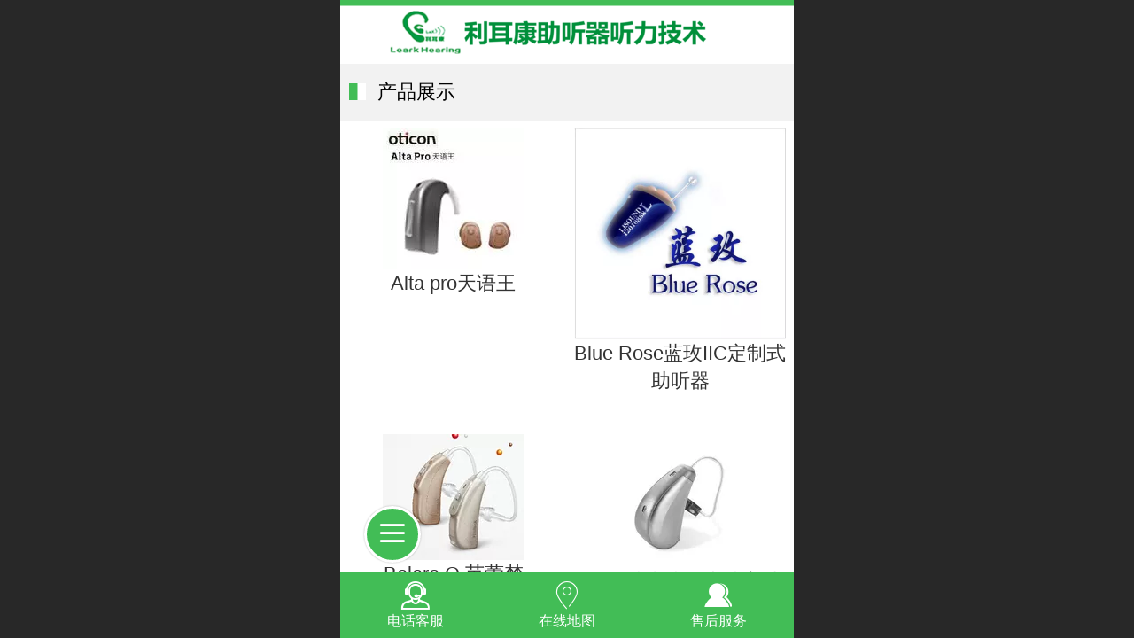

--- FILE ---
content_type: text/html; charset=UTF-8
request_url: http://m.gz-lek.com/h-pr-module-332.html
body_size: 19164
content:



<!--<html><head></head><body></body></html>-->
<!DOCTYPE html>
<html lang="zh">

<head>
    <title>产品展示-贵州利耳康助听器听力技术连锁【官网】_助听器,贵州助听器,贵阳助听器</title>
    <meta name="keywords" content="贵州利耳康助听器听力技术,助听器,贵州助听器,贵阳助听器,贵阳儿童助听器,贵阳老人助听器,贵阳耳聋助听器,贵阳助听器验配,可充电助听器"><meta name="description" content="贵州利耳康听力设备技术服务有限公司应贵州广大听障患者及家属心声成立于2016年3月3日,是一家集助听器产品的验配及销售,专业的听力言语评估检查,专业验配,专业售后,专业言语康复指导为一体的综合性技术服务公司。">
    <meta http-equiv="Content-type" content="text/html; charset=utf-8">
    <meta http-equiv="X-UA-Compatible" content="IE=edge">
    <meta http-equiv="Cache-Control" content="no-transform" />
    <meta name="viewport" content="width=device-width, initial-scale=1.0, maximum-scale=1.0, user-scalable=0" />
    <meta name="apple-mobile-web-app-capable" content="yes">
    <meta name="layoutmode" content="standard">
    <meta name="apple-mobile-web-app-status-bar-style" content="black">
    <meta name="renderer" content="webkit">
    <meta content="always" name="referrer">
    <meta name="wap-font-scale" content="no">
    <meta content="telephone=no" name="format-detection" />
    <META HTTP-EQUIV="Pragma" CONTENT="no-cache">
    <link rel="dns-prefetch" href="//mo.faisys.com">
    <link rel="dns-prefetch" href="//jzfe.faisys.com">
    <link rel="dns-prefetch" href="//fe.508sys.com">
    <script type="text/javascript" src="//fe.508sys.com/browserChecked_1_0/js/browserCheck.min.js?v=202203281611"></script>
    <script type="text/javascript">
        if (!BrowserChecked({
                reverse: true,
                notSupportList: [{
                    name: "ie",
                    version: "9"
                }]
            }).isSupport) {
            window.location.href = "/lvBrowser.jsp?url=" + encodeURIComponent(location.href);
        }

    </script>

    <script>document.domain = 'm.gz-lek.com'</script>
    <script>
        var _htmlFontSize = (function () {
            var clientWidth = document.documentElement ? document.documentElement.clientWidth : document.body
                .clientWidth;
            if (clientWidth > 768 && clientWidth < 1280) {
                clientWidth = 768;
            } else if (clientWidth >= 1280) {
                clientWidth = 512;
            }
            var fontSize = clientWidth / 16;
            if (fontSize <= 0) fontSize = 375 / 16;
            document.documentElement.style.fontSize = fontSize + "px";
            return fontSize;
        })();
    </script>

    <link type="text/css" href='//mo.faisys.com/dist/libs/css/base.min.css?v=202601191114'
        rel="stylesheet">

    
        <link type="text/css" href='//mo.faisys.com/dist/libs/css/baseOld.min.css?v=202601191114' rel="stylesheet">
    
    <script defer src="//mo.faisys.com/dist/visitor/client/915.14747400.js"></script><script defer src="//mo.faisys.com/dist/visitor/client/491.9737fae2.js"></script><script defer src="//mo.faisys.com/dist/visitor/client/main.40c41747.js"></script><link href="//mo.faisys.com/dist/visitor/client/main.3b92203d.css" rel="stylesheet">

    

    <link type="text/css" href="//mo.faisys.com/dist/libs/css/fontsIco.min.css" rel="stylesheet">


    <link rel='stylesheet' id='jzSingleModuleSkinFrame' type='text/css' href='//mos.faisys.com/24877517/2052/0/fkSingleModuleSkin.min.css?v=19700101080000'/>
<link rel='stylesheet' type='text/css' href='//jzfe.faisys.com/dist/jz/biz-shared/bizShared.min.css?v=202601211300'/>
<link rel='stylesheet' id='mobiStyleTemplateCss' type='text/css' href='//mo.faisys.com/css/template/1027_5.min.css?v=202307101206'/>
<link rel='stylesheet' type='text/css' href='//mo.faisys.com/css/mobi/priceCalendar.min.css?v=202405081156'/>
<link rel='stylesheet' id='css_faitest' type='text/css' href='//fe.508sys.com/faitest_1_4/css/faitest.min.css?v=202109281937'/>
<style id='specialModuleStyle'>
</style>
<style id='mobiTabStyleCss'>
</style>
<style id='mobiLabelStyleCss'>
</style>
<style id='mobiFoldStyleCss'>
.fk-foldStyle1 .f-formFoldButton.active{color:#42bd56;}
.fk-foldStyle1 .f-formFoldButton.active .icon-fold:before{color:#42bd56;}
.fk-foldStyle2 .f-formFoldButton.active{background:#42bd56;}
.fk-foldStyle3 .f-formFoldButton.active{color:#42bd56;}
.fk-foldStyle3 .f-formFoldButton.active .icon-fold:before{color:#42bd56;}
</style>
<style id='mobiNoticeStyleCss'>
.icon-noticeNewStyleIconClass-6{background-color:#42bd56;}
.icon-noticeNewStyleIconClass-7{background-color:#42bd56;}
.icon-noticeNewStyleIconClass-8{border-color:#42bd56;}
.icon-noticeNewStyleIconClass-8{color:#42bd56;}
.icon-noticeNewStyleIconClass-9{color:#42bd56;}
</style>
<style id='oldThemeColorStyle'>
.g_oldThemeColor{color:#42bd56;}
.g_oldThemeBdColor{border-color:#42bd56;}
.g_oldThemeBgColor{background-color:#42bd56;}
.g_oldThemefillColor{fill:#42bd56;}
.g_oldThemeHoverBgColor:hover{background-color:#42bd56;}
</style>
<style id='fixedAreaBoxStyle'>
.webFooterBox .ui-calendar-calendar .ui-state-active{background-color:#42bd56;}
.webFooterBox .ui-calendar-calendar .ui-calendar-startDate{background-color:#42bd56;}
.webFooterBox .ui-calendar-prev:after{color:#42bd56;}
.webFooterBox .ui-calendar-next:after{color:#42bd56;}
.webFooterBox .fk-calendarNav{background-color:#42bd56;}
</style>
<style id='footerNavStyle'>
 #p_footer_nav_wrap .s_hump .is_select .u_nav_icon_decorate .u_nav_icon{color: #fff;}
.p_footer_nav .u_nav{width:;}
</style><style id='mobiStyleModule'>
</style>
<style id='mobiCubeStyleModule'>
</style>
<style id='otherStyle'>
*{-webkit-touch-callout: none;-moz-touch-callout: none;-ms-touch-callout: none;touch-callout: none;-webkit-user-select: none;-moz-user-select: none;-ms-user-select: none;user-select: none;}
</style>
<style type='text/css' id='independentColStyle'>
</style>
<style id='mobiFloatBtnCss'>
.form .floatBtnStyle0 .middle{background-color:#42bd56;}
.form .floatBtnStyle1 .middle{background-color:#42bd56;}
.form .floatBtnStyle2 .middle{border-color:#42bd56;color:#42bd56;}
.form .floatBtnStyle5 .middle{border-color:#42bd56;color:#42bd56;}
.form .floatBtnStyle7 .middle{border-color:#42bd56;color:#42bd56;}
.form .floatBtnStyle3 .middle{background:-webkit-linear-gradient(bottom, #42bd56 10%,rgba(160,222,170,1));background:-webkit-linear-gradient(bottom, #42bd56 10%,rgba(160,222,170,1));}
.form .floatBtnStyle4 .middle{background:-webkit-linear-gradient(bottom, #42bd56 10%,rgba(160,222,170,1));background:-webkit-linear-gradient(bottom, #42bd56 10%,rgba(160,222,170,1));border-color:#42bd56;}
</style>
<style id='mobiBackTopBtnCss'>
.backTop .backTop_icon.icon-backTop0{background-color:#42bd56;color:#fff;}
.backTop .backTop_icon.icon-backTop1{background-color:#fff;color:#42bd56;}
.backTop .backTop_icon.icon-backTop2{background-color:#fff;color:#42bd56;border-color:#42bd56;}
</style>
<style id='mobiProductGroupCss'>
.jz_vertical_group_has_product .first_groupitem.selected .first_groupname, .jz_landscape_group_has_product .first_groupitem.selected .first_groupname, .jz_landscape_group_has_photo .first_groupitem.selected .first_groupname, .jz_vertical_group_has_photo .first_groupitem.selected .first_groupname {color:#42bd56;}
.jz_landscape_group_has_product .first_groupitem.selected:after, .jz_landscape_group_has_photo .first_groupitem.selected:after{position: absolute;left: 0; bottom: 0px; content: ''; width: 100%; height: .1rem; border-radius: .5rem; background-color:#42bd56;}
.jz_vertical_group_has_product .first_panel .mall_cart, .jz_landscape_group_has_product .first_panel .mall_cart{background-color:#42bd56;}
</style>
<style id='mobiStyleNav' type='text/css'>
.open .navItem:nth-child(2) {transition-delay: 160ms;} 
.open .navItem:nth-child(4) {transition-delay: 240ms;} 
.open .navItem:nth-child(6) {transition-delay: 320ms;} 
#navbar_1082 .icon-navItemIcon:before{content:'\e94f';content:'\e94f';} 
#navbar_1082 .icon-navItemIcon{background-image:none;} 
.open .navItem:nth-child(8) {transition-delay: 400ms;} 
#navbar_104 .icon-navItemIcon:before{content:'\e6aa';content:'\e6aa';} 
#navbar_104 .icon-navItemIcon{background-image:none;} 
.open .navItem:nth-child(10) {transition-delay: 480ms;} 
#navbar_105 .icon-navItemIcon:before{content:'';content:'';} 
#navbar_105 .icon-navItemIcon{background-image:none;} 
.open .navItem:nth-child(12) {transition-delay: 560ms;} 
#navbar_1077 .icon-navItemIcon:before{content:'\e945';content:'\e945';} 
#navbar_1077 .icon-navItemIcon{background-image:none;} 
.open .navItem:nth-child(14) {transition-delay: 640ms;} 
#navbar_1078 .icon-navItemIcon:before{content:'\e9dc';content:'\e9dc';} 
#navbar_1078 .icon-navItemIcon{background-image:none;} 
.open .navItem:nth-child(16) {transition-delay: 720ms;} 
.open .navItem:nth-child(18) {transition-delay: 800ms;} 
#navbar_1080 .icon-navItemIcon:before{content:'\e952';content:'\e952';} 
#navbar_1080 .icon-navItemIcon{background-image:none;} 
.open .navItem:nth-child(20) {transition-delay: 880ms;} 
</style>
<style id='mobiStyleService' type='text/css'>
.open .serviceNavItem:nth-child(2) {transition-delay: 160ms;} 
#svebar_6 .icon-serItemIcon:before{content:'\e952';content:'\e952';} 
#svebar_6 .icon-serItemIcon{background-image:none;} 
.open .serviceNavItem:nth-child(4) {transition-delay: 240ms;} 
#svebar_7 .icon-serItemIcon:before{content:'\ea9a';content:'\ea9a';} 
#svebar_7 .icon-serItemIcon{background-image:none;} 
.open .serviceNavItem:nth-child(6) {transition-delay: 320ms;} 
#svebar_8 .icon-serItemIcon:before{content:'\e642';content:'\e642';} 
#svebar_8 .icon-serItemIcon{background-image:none;} 
</style>
<link rel='stylesheet' type='text/css' href='//fe.508sys.com/faitest_1_4/css/faitest.min.css?v=202109281937'/>
</head>

<body faiscoMobi="true" class="new_ui_body_wrap">
    <div id="preview" data-server-rendered="true" class="preview-area preview-area_visit g_locale2052" data-v-32ab3db8><!----> <!----> <div id="g_body" class="jz_themeV2 mobiCol6" data-v-32ab3db8><!----> <div class="webLeft" data-v-32ab3db8></div> <div id="g_web" class="g_web jz_theme_1027 jz_themePresetIndex_5 jz_newTheme jz_otherTheme" data-v-32ab3db8><div id="webLoading" class="loading" style="display: none" data-v-32ab3db8><div id="splashscreen" class="splashscreen ui-loader" data-v-32ab3db8><span class="ui-icon ui-icon-loading spin" data-v-32ab3db8></span></div></div> <div id="webTopBox" class="webTopBox" data-v-32ab3db8><div id="webTop" class="webTop" data-v-32ab3db8><div id="J_navExpandAnimate" class="jz_navExpendAnimate" data-v-32ab3db8></div> <div id="navbar" class="navbar navBaseIcon"><div id="navbarList" class="navbarList"></div> <div class="navTouchLeft"></div> <div class="navTouchRight"></div> <div class="navLeft icon-navLeft"></div> <div class="navRight icon-navRight"></div> <div class="jz_subMenuSeoGhost"></div> <!----></div> <!----></div></div> <div id="webHeaderBox" class="webHeaderBox" data-v-32ab3db8><!----> <div id="navButton" class="navButton" style="display:;" data-v-32ab3db8><div class="navButtonPanel" data-v-32ab3db8></div> <div class="menuNav" data-v-32ab3db8><div class="menuNavTip icon-menuNavTip" data-v-32ab3db8></div></div></div> <div id="headerWhiteBg" class="headerSiteMaskWhiteBg" data-v-32ab3db8></div> <div id="headerBg" class="headerSiteMaskBg" data-v-32ab3db8></div> <div id="webHeader" class="webHeader webHeaderBg" data-v-22389f19 data-v-32ab3db8><!----> <div id="mallThemeTopBarBg" class="mallThemeTopBarBg " data-v-22389f19></div> <div id="mallThemeTopBar" class="mallThemeTopBar  " data-v-22389f19><div class="jz_top_wrapper J_top_wrapper" data-v-22389f19><a class="J_to_back f_back faisco-icons-S000108" data-v-22389f19></a> <div class="f_input_box" data-v-22389f19><i class="f_icon_conter faisco-icons-S000182" data-v-22389f19></i> <input placeholder="搜索" data-v-22389f19></div> <a href="/index.jsp" class="f_top_right" data-v-22389f19><i class="f_home faisco-icons-S0000196" data-v-22389f19></i></a></div> <div class="logoTitleSide" data-v-22389f19><div class="logoArea" data-v-22389f19><span id="pageLogoMall" sid="0" pw="3631" ph="450" class="pageLogo left" data-v-22389f19><a alt hidefocus="true" href="/" data-v-22389f19><div id="pageLogoImgMall" class="J_logoImg logoImg" style="background-size:contain;background-position:center;background-repeat:no-repeat;background-image:url(//24877517.s21i.faiusr.com/4/ABUIABAEGAAgoOuO_QUo-JP-zwQwrxw4wgM!450x450.png);" data-v-22389f19></div></a></span></div> <div class="titleArea" data-v-22389f19><h1 style="font-weight:normal;font-size:inherit;display:inline-block;width:100%;overflow:hidden;text-overflow:ellipsis;" data-v-22389f19><a hidefocus="true" href="/" style="[object Object]" data-v-22389f19><span id="pageTitleMall" class="pageTitle" data-v-22389f19></span></a></h1></div></div> <div class="toolMenuSide" data-v-22389f19><div class="userEnterAera" data-v-22389f19><a href="profile.jsp" hidefocus="true" class="userEnterLink" data-v-22389f19><span class="userEnterIcon icon-userEnterIcon" data-v-22389f19></span> <span class="userEnterText" data-v-22389f19>
                            个人中心
                        </span></a></div> <div class="seacherAera" data-v-22389f19><span class="seacherBtnIcon icon-seacherBtnIcon" data-v-22389f19></span> <span class="seacherAeraText" data-v-22389f19>
                        搜索
                    </span></div></div></div> <div id="header" class="header-forLogo header" data-v-22389f19><span id="pageLogo" sid="0" pw="3631" ph="450" class="pageLogo left" style="display:;" data-v-22389f19><a href="/" data-v-22389f19><div id="pageLogoImg" class="J_logoImg logoImg" style="background-size:contain;background-position:center;background-repeat:no-repeat;background-image:url(//24877517.s21i.faiusr.com/4/ABUIABAEGAAgoOuO_QUo-JP-zwQwrxw4wgM!450x450.png);" data-v-22389f19></div></a></span> <span id="pageTitle" class="pageTitle" data-v-22389f19><div style="font-weight:normal;font-size:inherit;display:inline-block;width:100%;overflow:hidden;text-overflow:ellipsis;" data-v-22389f19><a href="/" style="color:inherit;" data-v-22389f19></a></div></span></div></div> <!----> <div id="webMultilingualArea" class="multilingualArea" data-v-32ab3db8><div class="multilingual"><!----> <!----> <!----></div></div></div> <div id="webBannerBox" class="webBannerBox moveAnimation" data-v-32ab3db8><!----> <!----> <!----></div> <div id="webContainerBox" class="webContainerBox" style="overflow:hidden;" data-v-32ab3db8><div id="webModuleContainer" class="webModuleContainer" data-v-32ab3db8><div id="module3" _moduleStyle="5" _autoHeight="1" _height="0" _autoWidth="1" _width="0" _inPopupZone="0" _inTab="0" _inFold="0" _infloatzone="0" _bHeight="0" _headerHiden="" class="form Handle module3 formStyle5" data-v-32ab3db8><div _bannerAutoHeight="1" class="formBannerTitle formBannerTitle3" style="display:;"><div class="titleLeft titleLeft3"></div> <div class="clearFix titleCenter titleCenter3"><div class="titleText titleText3"><div class="titleTextIcon icon-titleText">
                     
                </div> <div class="textContent"><span class="textModuleName">产品展示</span> <!----> <div class="textContentSubTitle">
                        副标题
                    </div></div></div> <!----> <!----> <!----></div> <div class="titleRight titleRight3"></div></div> <div class="formMiddle formMiddle3"><div class="middleLeft middleLeft3"></div> <div class="middleCenter middleCenter3"><div _innerType="0" class="formMiddleContent moduleContent formMiddleContent3"><div class="module_content"><div><!----> <!----> <!----></div> <!----> <div id="mProductList3" class="mProductList prContainer styleForm1"><div title="" productid="22" class="mProductTileForm J_product_item"><a href="/pd.jsp?pid=22"><div class="J_prImgContainer imgClass"><span class="imageMiddle"></span> <span><div class="J_prImgWrap" style="position:relative;"><!----> <!----> <img alt="Alta pro天语王" src="//mo.faisys.com/image/loading/transparent.png" src-original="//24877517.s21i.faiusr.com/2/ABUIABACGAAgnuWD_QUo0PbW5gEwoAE4oAE.jpg" class="J_img_lazyload style1Img"> <!----></div></span></div> <div class="paramCollection defaultWidth"><p class="g_link paramName nameWrap textAlign_center"><!----> <span>Alta pro天语王</span> <!----></p> <div class="propPanel"> <!----></div></div></a></div><div title="" productid="34" class="mProductTileForm J_product_item"><a href="/pd.jsp?pid=34"><div class="J_prImgContainer imgClass"><span class="imageMiddle"></span> <span><div class="J_prImgWrap" style="position:relative;"><!----> <!----> <img alt="Blue Rose蓝玫IIC定制式助听器" src="//mo.faisys.com/image/loading/transparent.png" src-original="//24877517.s21i.faiusr.com/2/ABUIABACGAAg_cqT_QUo5oyp5QQw2gI42AI.jpg" class="J_img_lazyload style1Img"> <!----></div></span></div> <div class="paramCollection defaultWidth"><p class="g_link paramName nameWrap textAlign_center"><!----> <span>Blue Rose蓝玫IIC定制式助听器</span> <!----></p> <div class="propPanel"> <!----></div></div></a></div><div title="" productid="14" class="mProductTileForm J_product_item"><a href="/pd.jsp?pid=14"><div class="J_prImgContainer imgClass"><span class="imageMiddle"></span> <span><div class="J_prImgWrap" style="position:relative;"><!----> <!----> <img alt="Bolero Q 芭蕾梦" src="//mo.faisys.com/image/loading/transparent.png" src-original="//24877517.s21i.faiusr.com/2/ABUIABACGAAgguKD_QUo-OSXvgIwoAE4jgE.jpg" class="J_img_lazyload style1Img"> <!----></div></span></div> <div class="paramCollection defaultWidth"><p class="g_link paramName nameWrap textAlign_center"><!----> <span>Bolero Q 芭蕾梦</span> <!----></p> <div class="propPanel"> <!----></div></div></a></div><div title="" productid="20" class="mProductTileForm J_product_item"><a href="/pd.jsp?pid=20"><div class="J_prImgContainer imgClass"><span class="imageMiddle"></span> <span><div class="J_prImgWrap" style="position:relative;"><!----> <!----> <img alt="Halo-瑞克式超大功率助听器(RIC AP）" src="//mo.faisys.com/image/loading/transparent.png" src-original="//24877517.s21i.faiusr.com/2/ABUIABACGAAgq_SD_QUou4bE-wEwoAE4lgE.jpg" class="J_img_lazyload style1Img"> <!----></div></span></div> <div class="paramCollection defaultWidth"><p class="g_link paramName nameWrap textAlign_center"><!----> <span>Halo-瑞克式超大功率助听器(RIC AP）</span> <!----></p> <div class="propPanel"> <!----></div></div></a></div><div title="" productid="19" class="mProductTileForm J_product_item"><a href="/pd.jsp?pid=19"><div class="J_prImgContainer imgClass"><span class="imageMiddle"></span> <span><div class="J_prImgWrap" style="position:relative;"><!----> <!----> <img alt="Halo-瑞克式助听器（RIC）" src="//mo.faisys.com/image/loading/transparent.png" src-original="//24877517.s21i.faiusr.com/2/ABUIABACGAAgq_SD_QUo5JbsrAYwoAE4kQE.jpg" class="J_img_lazyload style1Img"> <!----></div></span></div> <div class="paramCollection defaultWidth"><p class="g_link paramName nameWrap textAlign_center"><!----> <span>Halo-瑞克式助听器（RIC）</span> <!----></p> <div class="propPanel"> <!----></div></div></a></div><div title="" productid="26" class="mProductTileForm J_product_item"><a href="/pd.jsp?pid=26"><div class="J_prImgContainer imgClass"><span class="imageMiddle"></span> <span><div class="J_prImgWrap" style="position:relative;"><!----> <!----> <img alt="百纳•玲珑小星" src="//mo.faisys.com/image/loading/transparent.png" src-original="//24877517.s21i.faiusr.com/2/ABUIABACGAAgrOaD_QUojr20zQcwoAE4XQ.jpg" class="J_img_lazyload style1Img"> <!----></div></span></div> <div class="paramCollection defaultWidth"><p class="g_link paramName nameWrap textAlign_center"><!----> <span>百纳•玲珑小星</span> <!----></p> <div class="propPanel"> <!----></div></div></a></div><div title="" productid="27" class="mProductTileForm J_product_item"><a href="/pd.jsp?pid=27"><div class="J_prImgContainer imgClass"><span class="imageMiddle"></span> <span><div class="J_prImgWrap" style="position:relative;"><!----> <!----> <img alt="百纳•飘" src="//mo.faisys.com/image/loading/transparent.png" src-original="//24877517.s21i.faiusr.com/2/ABUIABACGAAgrOaD_QUouJD_pAEwoAE4XQ.jpg" class="J_img_lazyload style1Img"> <!----></div></span></div> <div class="paramCollection defaultWidth"><p class="g_link paramName nameWrap textAlign_center"><!----> <span>百纳•飘</span> <!----></p> <div class="propPanel"> <!----></div></div></a></div><div title="" productid="23" class="mProductTileForm J_product_item"><a href="/pd.jsp?pid=23"><div class="J_prImgContainer imgClass"><span class="imageMiddle"></span> <span><div class="J_prImgWrap" style="position:relative;"><!----> <!----> <img alt="领航50" src="//mo.faisys.com/image/loading/transparent.png" src-original="//24877517.s21i.faiusr.com/2/ABUIABACGAAg7_WD_QUopLzN0AEwoAE4oAE.jpg" class="J_img_lazyload style1Img"> <!----></div></span></div> <div class="paramCollection defaultWidth"><p class="g_link paramName nameWrap textAlign_center"><!----> <span>领航50</span> <!----></p> <div class="propPanel"> <!----></div></div></a></div><div title="" productid="24" class="mProductTileForm J_product_item"><a href="/pd.jsp?pid=24"><div class="J_prImgContainer imgClass"><span class="imageMiddle"></span> <span><div class="J_prImgWrap" style="position:relative;"><!----> <!----> <img alt="领航70" src="//mo.faisys.com/image/loading/transparent.png" src-original="//24877517.s21i.faiusr.com/2/ABUIABACGAAg7_WD_QUoq-2t-AEwoAE4oAE.jpg" class="J_img_lazyload style1Img"> <!----></div></span></div> <div class="paramCollection defaultWidth"><p class="g_link paramName nameWrap textAlign_center"><!----> <span>领航70</span> <!----></p> <div class="propPanel"> <!----></div></div></a></div><div title="" productid="25" class="mProductTileForm J_product_item"><a href="/pd.jsp?pid=25"><div class="J_prImgContainer imgClass"><span class="imageMiddle"></span> <span><div class="J_prImgWrap" style="position:relative;"><!----> <!----> <img alt="领航90" src="//mo.faisys.com/image/loading/transparent.png" src-original="//24877517.s21i.faiusr.com/2/ABUIABACGAAg7_WD_QUogO_1igQwoAE4oAE.jpg" class="J_img_lazyload style1Img"> <!----></div></span></div> <div class="paramCollection defaultWidth"><p class="g_link paramName nameWrap textAlign_center"><!----> <span>领航90</span> <!----></p> <div class="propPanel"> <!----></div></div></a></div></div> <div id="productScreenFilterPanel" class="productScreenFilterPanel" style="display:none;"><div id="basePanel" class="productScreenFilterContentPanel"><div id="baseScreenFilterContenter" class="productScreenFilterContenter"><div id="backContent" class="productScreenFilterTitle" style="display:none;"><div class="icon-screenFilterRt screenFilterIcon"></div> <div class="productScreenFilterTi">筛选</div></div></div></div></div> <div id="pagenation3" class="pagenation"><div class="pagePrev icon-pagePrev J_noOpenDesigner icon-cnListP pageDisable"><!----></div> <div id="pagenationSelectDiv3" class="pagenationSelectDiv"><select class="pageSelect J_noOpenDesigner"><option value="1" selected="selected" class="pageOptions currentPageV3 J_noOpenDesigner"> 1  /  3 </option><option value="2" class="pageOptions J_noOpenDesigner"> 2  /  3 </option><option value="3" class="pageOptions J_noOpenDesigner"> 3  /  3 </option></select> <!----> <!----></div> <div class="pageNext icon-pageNext J_noOpenDesigner icon-cnListN"><!----></div></div></div></div></div> <div class="middleRight middleRight3"></div></div> <!----></div> <!----> <div id="bookingPanelTriggle" data-v-32ab3db8></div></div></div> <!----> <div id="webFooterBox" class="webFooterBox" data-v-32ab3db8><!----> <div id="webFooter" class="webFooter" data-v-32ab3db8><div id="footer" class="footer mallThemeFooter" data-v-0e602246><div class="bottomdiv" data-v-0e602246><div class="bottom" data-v-0e602246><div class="backtop" data-v-0e602246>top<b data-v-0e602246></b></div></div></div> <div class="footerMenu" data-v-0e602246><div class="footerMenuItem" data-v-0e602246><span class="footerMenuItemText homePage" data-v-0e602246><a href="/cn/" hidefocus="true" class="homePageLink" data-v-0e602246>主页</a></span></div> <div class="footerMenuItem" data-v-0e602246><span class="footerMenuItemText memberCenter" data-v-0e602246><a href="/cn/profile.jsp" hidefocus="true" class="memberCenterLink" data-v-0e602246>个人中心</a></span></div> <div class="footerMenuItem" data-v-0e602246><span class="footerMenuItemText siteVis" data-v-0e602246><a href="http://www.gz-lek.com/cn/?_siteUrl" target="_blank" hidefocus="true" class="siteVisLink" data-v-0e602246>电脑版</a></span></div> <!----></div> <div class="technical" data-v-0e602246><div class="technicalSupport footerInfo J_footerInfo" style="display: block" data-v-0e602246><p style="text-align:center;"><font face="Arial">©</font><span style="color:#000000;font-family:&quot;lucida Grande&quot;, Verdana, &quot;Microsoft YaHei&quot;;">贵州利耳康听力设备技术服务有限公司</span>【官网】</p><p style="text-align:center;">版权所有</p></div> <div class="technicalSupport" data-v-0e602246><a hidefocus="true" href="https://beian.miit.gov.cn" target="_blank" rel="nofollow" data-v-0e602246>
                黔ICP备20007553号-1
            </a> <!----> <span class="footerSep PcVer" data-v-0e602246>|</span> <a href="http://www.gz-lek.com/cn/?_siteUrl" target="_blank" hidefocus="true" class="PcVer" data-v-0e602246>电脑版</a> <!----></div> <!----></div></div></div> <div id="fullScreenDivCotainer" class="fullScreenDivCotainer" data-v-32ab3db8></div></div> <div id="webCustomerServiceBox" class="webCustomerServiceBox"><div id="fixedWrap"><div id="customerServiceDiv" class="customerServiceDiv"><div id="customServiceLine_6" class="customServiceLine"></div> <div id="customerServiceType_6" class="service serviceClass_6"><div id="serviceNavItem_6" class="serviceNavItem navItem navItem_6icon-navItem" style="position: relative"><span class="j_mallCartProductNum mallCartProductNumComm mallCartProductNum8 g_color"></span> <a id="numberHref_6" href="javascript:;" class="J_showMorePhone" style="cursor:pointer;"><div class="serBaseIcon"><div id="svebar_6" class="icon"><span class="serItemIcon icon-serItemIcon"></span> <div id="describeName_6" class="describe">电话客服</div></div></div></a></div></div><div id="customServiceLine_7" class="customServiceLine"></div> <div id="customerServiceType_7" class="service serviceClass_7"><div id="serviceNavItem_7" class="serviceNavItem navItem navItem_7icon-navItem" style="position: relative"><span class="j_mallCartProductNum mallCartProductNumComm mallCartProductNum8 g_color"></span> <a id="numberHref_7" href="javascript: Mobi.showMapService('{&quot;c&quot;:&quot;贵州省&quot;,&quot;a&quot;:&quot;贵阳市观山湖区美的财智中心B座8-22号&quot;,&quot;an&quot;:&quot;利耳康助听器(美的店)&quot;,&quot;ad&quot;:&quot;贵阳市观山湖区美的财智中心B座8-22号&quot;,&quot;t&quot;:&quot;189 8406 5082&quot;,&quot;ts&quot;:true,&quot;inl&quot;:true}');"><div class="serBaseIcon"><div id="svebar_7" class="icon"><span class="serItemIcon icon-serItemIcon"></span> <div id="describeName_7" class="describe">在线地图</div></div></div></a></div></div><div id="customServiceLine_8" class="customServiceLine"></div> <div id="customerServiceType_8" class="service serviceClass_8"><div id="serviceNavItem_8" class="serviceNavItem navItem navItem_8icon-navItem" style="position: relative"><span class="j_mallCartProductNum mallCartProductNumComm mallCartProductNum8 g_color"></span> <a id="numberHref_8" href="/col.jsp?id=110"><div class="serBaseIcon"><div id="svebar_8" class="icon"><span class="serItemIcon icon-serItemIcon"></span> <div id="describeName_8" class="describe">售后服务</div></div></div></a></div></div></div></div></div> <div class="u_area_box_wrap J_area_box_wrap" data-v-32ab3db8><div id="fixedAreaBox" tplid="1027_5" class="fixedAreaBox fixedAreaBox1027_5" data-v-32ab3db8></div></div> <div id="mobiReviewPage" data-v-32ab3db8></div> <!----> <div id="fixedRightSideBtns" data-v-32ab3db8><!----> <!----></div> <!----> <div class="webBackgroundBox" data-v-32ab3db8><div id="webBodyBackground" class="webBackground webBackgroundFix"></div> <div id="navExistOffPanel" class="navExistOffPanel"></div></div></div> <div class="webRight" data-v-32ab3db8></div> <div id="hiddenModuleForms" class="hiddenModuleForms" style="display: none" data-v-32ab3db8></div></div> <!----></div><script type="text/javascript">window.__INITIAL_STATE__ = {"currentPageModuleIds":[3],"currentPageModuleIdMap":{"3":{"id":3,"flag":0,"name":"产品展示","type":3,"style":5,"content":{"type":"1","disParam":{"pp":[],"pst":1,"sp":true},"picSetting":{"picSize":{"picHeight":0,"picWidth":0},"picSizeSet":0,"picCompress":0},"mf":{"fu":1,"sn":"name","st":0,"sm":1,"so":["name","addedTime","mallPrice"]},"fs":{"ta":0,"spn":true,"nw":true},"sf":{"sOption":[{"lid":1,"info":{"po":[6,4,5,7,10,8,9,12,11],"ei":[]}}],"sOpen":0,"oo":0},"cs":{"op":true},"ml":false,"prIsEdit":1,"bk":false,"pf":{"s":1,"cft":0,"pft":"预约"},"count":10,"prIsEdit2":0,"bookingBN":"预约","cts":1,"spi":1},"prop0":0,"headerTitle":true,"renderOptions":{"isSpider":false,"appointProductSize":0,"couponId":0,"salePdIdList":[],"searchList":[{"aid":24877517,"id":22,"code":"","name":"Alta pro天语王","pic":"[{\"id\":\"ABUIABACGAAgnuWD_QUo0PbW5gEwoAE4oAE\",\"uoi\":false}]","flag":2113536,"series":"","spec":"","material":"","brand":"","model":"","color":"","wid":0,"mallPrice":0,"mallMarketPrice":0,"mallAmount":0,"createTime":1595994788000,"groupId":0,"updateTime":1607413861000,"seoKeyword":"","seoDesc":"","option0":0,"option1":0,"option2":0,"option3":0,"option4":0,"addedTime":1595994737000,"sid":1,"labelFlag":0,"browserTitle":"","top":0,"option5":0,"option6":0,"option7":0,"labelFlag1":0,"lid":1,"presentIntegral":0,"offsetMoney":0,"weight":0,"sales":0,"groupIdList":[15],"option8":0,"option9":0,"option10":0,"option11":0,"cusTplId":0,"cusUrlAddress":"","memberCollection":0,"productType":0,"merchantId":0,"pdRecommendSetting":"","flag2":0,"orderSettleFormId":0,"limitType":0,"cusTaxTplId":0,"jzInventory":0,"hotelAddressId":0,"picId":"ABUIABACGAAgnuWD_QUo0PbW5gEwoAE4oAE","picPathList":[{"id":"ABUIABACGAAgnuWD_QUo0PbW5gEwoAE4oAE","uoi":false,"path":"\u002F\u002F24877517.s21i.faiusr.com\u002F2\u002FABUIABACGAAgnuWD_QUo0PbW5gEwoAE4oAE.jpg"}],"labelIdList":[],"opExt":[],"ecsOpList":[{"n":"颜色","e":1,"items":[{"v":"白色","u":0},{"v":"黑色","u":0},{"v":"蓝色","u":0},{"v":"黄色","u":0},{"v":"红色","u":0},{"v":"橙色","u":0},{"v":"紫色","u":0},{"v":"绿色","u":0},{"v":"灰色","u":0},{"v":"褐色","u":0},{"v":"透明","u":0},{"v":"花色","u":0}]},{"n":"尺码","e":1,"items":[{"v":"XXS","u":0},{"v":"XS","u":0},{"v":"S","u":0},{"v":"M","u":0},{"v":"L","u":0},{"v":"XL","u":0},{"v":"XXL","u":0},{"v":"XXXL","u":0}]}],"maxAmount":0,"minAmount":1,"saleIdList":[],"productVideo":"","productVideoImg":"","productVideoCusImg":"","rpv2":{"ps":true,"pids":[],"mc":[],"t":0},"rpRes":{"ps":true,"ids":[],"gids":[],"selectLibId":-1,"t":0},"fileDownloadList":[],"adma":{"open":false,"downloadType":0,"memberLevelId":0,"onlyLevel":false,"groupIdList":[],"groupIdBit":0},"other":{"minAmount":1,"maxAmount":0,"saleIdList":[],"wxShareIcon":{"tt":0,"dt":0,"it":0,"id":"","tit":"","cont":""},"productVideo":"","productVideoImg":"","productVideoCusImg":"","ecsOpList":[{"n":"颜色","e":1,"items":[{"v":"白色","u":0},{"v":"黑色","u":0},{"v":"蓝色","u":0},{"v":"黄色","u":0},{"v":"红色","u":0},{"v":"橙色","u":0},{"v":"紫色","u":0},{"v":"绿色","u":0},{"v":"灰色","u":0},{"v":"褐色","u":0},{"v":"透明","u":0},{"v":"花色","u":0}]},{"n":"尺码","e":1,"items":[{"v":"XXS","u":0},{"v":"XS","u":0},{"v":"S","u":0},{"v":"M","u":0},{"v":"L","u":0},{"v":"XL","u":0},{"v":"XXL","u":0},{"v":"XXXL","u":0}]}],"productAdvisory":{"customAdvisory":"0","advisoryMethod":"0","phone":"","qrCode":"","computerAdvisoryIde":"","mobiAdvisoryIde":"","mobiUrl":"","mobiUrlOt":"_blank","computerUrl":"","computerUrlOt":"_blank"},"productForm":{"productFormWay":0,"productFormId":1},"cuav2":{"cut":"","p":"","d":"","md":"","mp":"","ocu":false,"icu":true},"couponTicketSetting":{"vs":{"tt":0,"vt":0},"og":{},"sr":""}},"openMinAmountBuy":false,"jzMinAmount":1,"openMaxAmountBuy":false,"jzMaxAmount":1,"maxAmountBuyType":0,"otherSalesChannel":{"open":false,"pcLinks":[{"btnText":"Buy On Amazon","url":"","type":1,"typeName":"亚马逊","bgColor":"rgb(247,191,82)","textColor":"rgb(64,64,64)"},{"btnText":"Buy On AliExpress","url":"","type":2,"typeName":"速卖通","bgColor":"rgb(218,61,67)","textColor":"rgb(255,255,255)"},{"btnText":"Buy On eBay","url":"","type":3,"typeName":"eBay","bgColor":"rgb(93,183,229)","textColor":"rgb(255,255,255)"}]},"tieredDiscount":{"open":false,"type":1},"wxShareIcon":{"tt":0,"dt":0,"it":0,"id":"","tit":"","cont":""},"optionsAmountList":{"t":"","d":[],"v":1},"isTimedAdded":false,"openRemovalTime":false,"picPath":"\u002F\u002F24877517.s21i.faiusr.com\u002F2\u002FABUIABACGAAgnuWD_QUo0PbW5gEwoAE4oAE.jpg","newPath":"\u002F\u002F24877517.s21i.faiusr.com\u002F2\u002FABUIABACGAAgnuWD_QUo0PbW5gEwoAE4oAE.jpg","salePromotionOpen":false,"labelText":"","saleFlagName":"","showSoldOut":false,"showPropList":[],"showMallCart":false,"productFormId":0,"shopBtnTypeText":"","MemberPrivileges":false,"isShowPrice":false,"mobiHtmlUrl":"\u002Fpd.jsp?pid=22","reqArgCookieStr":" onclick='Fai.top.JZ.setUrlArgToCookie(this, {\"args\":{\"mid\":\"3\",\"pid\":\"22\",\"desc\":\"false\"},\"type\":61}); return false;' ","pdReqArgs":{"args":{"mid":"3","pid":"22","desc":"false"},"type":61},"picWidth":160,"picHeight":160,"vipName":"","hasMarketPrice":false,"isSaleTypeDis":false,"showPropListOtherArgs":{}},{"aid":24877517,"id":34,"name":"Blue Rose蓝玫IIC定制式助听器","pic":"[{\"id\":\"ABUIABACGAAg_cqT_QUo5oyp5QQw2gI42AI\",\"uoi\":false}]","flag":2113536,"wid":0,"mallPrice":0,"mallMarketPrice":0,"mallAmount":0,"createTime":1596253576000,"groupId":0,"updateTime":1596253576000,"seoKeyword":"","seoDesc":"","option0":0,"option1":0,"option2":0,"option3":0,"option4":0,"addedTime":1596253538000,"sid":1,"labelFlag":0,"browserTitle":"","top":0,"option5":0,"option6":0,"option7":0,"labelFlag1":0,"lid":1,"presentIntegral":0,"offsetMoney":0,"weight":0,"sales":0,"groupIdList":[15],"option8":0,"option9":0,"option10":0,"option11":0,"cusTplId":0,"cusUrlAddress":"","memberCollection":0,"productType":0,"merchantId":0,"pdRecommendSetting":"","flag2":0,"orderSettleFormId":0,"limitType":0,"cusTaxTplId":0,"jzInventory":0,"hotelAddressId":0,"picId":"ABUIABACGAAg_cqT_QUo5oyp5QQw2gI42AI","picPathList":[{"id":"ABUIABACGAAg_cqT_QUo5oyp5QQw2gI42AI","uoi":false,"path":"\u002F\u002F24877517.s21i.faiusr.com\u002F2\u002FABUIABACGAAg_cqT_QUo5oyp5QQw2gI42AI.jpg"}],"labelIdList":[],"opExt":[],"ecsOpList":[{"n":"颜色","e":1,"items":[{"v":"白色","u":0},{"v":"黑色","u":0},{"v":"蓝色","u":0},{"v":"黄色","u":0},{"v":"红色","u":0},{"v":"橙色","u":0},{"v":"紫色","u":0},{"v":"绿色","u":0},{"v":"灰色","u":0},{"v":"褐色","u":0},{"v":"透明","u":0},{"v":"花色","u":0}]},{"n":"尺码","e":1,"items":[{"v":"XXS","u":0},{"v":"XS","u":0},{"v":"S","u":0},{"v":"M","u":0},{"v":"L","u":0},{"v":"XL","u":0},{"v":"XXL","u":0},{"v":"XXXL","u":0}]}],"maxAmount":0,"minAmount":1,"saleIdList":[],"rpv2":{"ps":true,"pids":[],"mc":[],"t":0},"rpRes":{"ps":true,"ids":[],"gids":[],"selectLibId":-1,"t":0},"fileDownloadList":[],"adma":{"open":false,"downloadType":0,"memberLevelId":0,"onlyLevel":false,"groupIdList":[],"groupIdBit":0},"other":{"minAmount":1,"maxAmount":0,"wxShareIcon":{"tt":0,"dt":0,"it":0,"id":"","tit":"","cont":""},"ecsOpList":[{"n":"颜色","e":1,"items":[{"v":"白色","u":0},{"v":"黑色","u":0},{"v":"蓝色","u":0},{"v":"黄色","u":0},{"v":"红色","u":0},{"v":"橙色","u":0},{"v":"紫色","u":0},{"v":"绿色","u":0},{"v":"灰色","u":0},{"v":"褐色","u":0},{"v":"透明","u":0},{"v":"花色","u":0}]},{"n":"尺码","e":1,"items":[{"v":"XXS","u":0},{"v":"XS","u":0},{"v":"S","u":0},{"v":"M","u":0},{"v":"L","u":0},{"v":"XL","u":0},{"v":"XXL","u":0},{"v":"XXXL","u":0}]}],"productAdvisory":{"customAdvisory":"0","advisoryMethod":"0","phone":"","qrCode":"","computerAdvisoryIde":"","mobiAdvisoryIde":"","mobiUrl":"","mobiUrlOt":"_blank","computerUrl":"","computerUrlOt":"_blank"},"productForm":{"productFormWay":0,"productFormId":1},"cuav2":{"cut":"","p":"","d":"","md":"","mp":"","ocu":false,"icu":true},"couponTicketSetting":{"vs":{"tt":0,"vt":0},"og":{},"sr":""}},"openMinAmountBuy":false,"jzMinAmount":1,"openMaxAmountBuy":false,"jzMaxAmount":1,"maxAmountBuyType":0,"otherSalesChannel":{"open":false,"pcLinks":[{"btnText":"Buy On Amazon","url":"","type":1,"typeName":"亚马逊","bgColor":"rgb(247,191,82)","textColor":"rgb(64,64,64)"},{"btnText":"Buy On AliExpress","url":"","type":2,"typeName":"速卖通","bgColor":"rgb(218,61,67)","textColor":"rgb(255,255,255)"},{"btnText":"Buy On eBay","url":"","type":3,"typeName":"eBay","bgColor":"rgb(93,183,229)","textColor":"rgb(255,255,255)"}]},"tieredDiscount":{"open":false,"type":1},"wxShareIcon":{"tt":0,"dt":0,"it":0,"id":"","tit":"","cont":""},"optionsAmountList":{"t":"","d":[],"v":1},"isTimedAdded":false,"openRemovalTime":false,"picPath":"\u002F\u002F24877517.s21i.faiusr.com\u002F2\u002FABUIABACGAAg_cqT_QUo5oyp5QQw2gI42AI.jpg","newPath":"\u002F\u002F24877517.s21i.faiusr.com\u002F2\u002FABUIABACGAAg_cqT_QUo5oyp5QQw2gI42AI.jpg","salePromotionOpen":false,"labelText":"","saleFlagName":"","showSoldOut":false,"showPropList":[],"showMallCart":false,"productFormId":0,"shopBtnTypeText":"","MemberPrivileges":false,"isShowPrice":false,"mobiHtmlUrl":"\u002Fpd.jsp?pid=34","reqArgCookieStr":" onclick='Fai.top.JZ.setUrlArgToCookie(this, {\"args\":{\"mid\":\"3\",\"pid\":\"34\",\"desc\":\"false\"},\"type\":61}); return false;' ","pdReqArgs":{"args":{"mid":"3","pid":"34","desc":"false"},"type":61},"picWidth":346,"picHeight":344,"vipName":"","hasMarketPrice":false,"isSaleTypeDis":false,"showPropListOtherArgs":{}},{"aid":24877517,"id":14,"code":"","name":"Bolero Q 芭蕾梦","pic":"[{\"id\":\"ABUIABACGAAgguKD_QUo-OSXvgIwoAE4jgE\",\"uoi\":false}]","flag":2113536,"series":"","spec":"","material":"","brand":"","model":"","color":"","wid":0,"mallPrice":0,"mallMarketPrice":0,"mallAmount":0,"createTime":1595994381000,"groupId":0,"updateTime":1607413901000,"seoKeyword":"","seoDesc":"","option0":0,"option1":0,"option2":0,"option3":0,"option4":0,"addedTime":1595994216000,"sid":1,"labelFlag":0,"browserTitle":"","top":0,"option5":0,"option6":0,"option7":0,"labelFlag1":0,"lid":1,"presentIntegral":0,"offsetMoney":0,"weight":0,"sales":0,"groupIdList":[12],"option8":0,"option9":0,"option10":0,"option11":0,"cusTplId":0,"cusUrlAddress":"","memberCollection":0,"productType":0,"merchantId":0,"pdRecommendSetting":"","flag2":0,"orderSettleFormId":0,"limitType":0,"cusTaxTplId":0,"jzInventory":0,"hotelAddressId":0,"picId":"ABUIABACGAAgguKD_QUo-OSXvgIwoAE4jgE","picPathList":[{"id":"ABUIABACGAAgguKD_QUo-OSXvgIwoAE4jgE","uoi":false,"path":"\u002F\u002F24877517.s21i.faiusr.com\u002F2\u002FABUIABACGAAgguKD_QUo-OSXvgIwoAE4jgE.jpg"}],"labelIdList":[],"opExt":[],"ecsOpList":[{"n":"颜色","e":1,"items":[{"v":"白色","u":0},{"v":"黑色","u":0},{"v":"蓝色","u":0},{"v":"黄色","u":0},{"v":"红色","u":0},{"v":"橙色","u":0},{"v":"紫色","u":0},{"v":"绿色","u":0},{"v":"灰色","u":0},{"v":"褐色","u":0},{"v":"透明","u":0},{"v":"花色","u":0}]},{"n":"尺码","e":1,"items":[{"v":"XXS","u":0},{"v":"XS","u":0},{"v":"S","u":0},{"v":"M","u":0},{"v":"L","u":0},{"v":"XL","u":0},{"v":"XXL","u":0},{"v":"XXXL","u":0}]}],"maxAmount":0,"minAmount":1,"saleIdList":[],"productVideo":"","productVideoImg":"","productVideoCusImg":"","rpv2":{"ps":true,"pids":[],"mc":[],"t":0},"rpRes":{"ps":true,"ids":[],"gids":[],"selectLibId":-1,"t":0},"fileDownloadList":[],"adma":{"open":false,"downloadType":0,"memberLevelId":0,"onlyLevel":false,"groupIdList":[],"groupIdBit":0},"other":{"minAmount":1,"maxAmount":0,"saleIdList":[],"wxShareIcon":{"tt":0,"dt":0,"it":0,"id":"","tit":"","cont":""},"productVideo":"","productVideoImg":"","productVideoCusImg":"","ecsOpList":[{"n":"颜色","e":1,"items":[{"v":"白色","u":0},{"v":"黑色","u":0},{"v":"蓝色","u":0},{"v":"黄色","u":0},{"v":"红色","u":0},{"v":"橙色","u":0},{"v":"紫色","u":0},{"v":"绿色","u":0},{"v":"灰色","u":0},{"v":"褐色","u":0},{"v":"透明","u":0},{"v":"花色","u":0}]},{"n":"尺码","e":1,"items":[{"v":"XXS","u":0},{"v":"XS","u":0},{"v":"S","u":0},{"v":"M","u":0},{"v":"L","u":0},{"v":"XL","u":0},{"v":"XXL","u":0},{"v":"XXXL","u":0}]}],"productAdvisory":{"customAdvisory":"0","advisoryMethod":"0","phone":"","qrCode":"","computerAdvisoryIde":"","mobiAdvisoryIde":"","mobiUrl":"","mobiUrlOt":"_blank","computerUrl":"","computerUrlOt":"_blank"},"productForm":{"productFormWay":0,"productFormId":1},"cuav2":{"cut":"","p":"","d":"","md":"","mp":"","ocu":false,"icu":true},"couponTicketSetting":{"vs":{"tt":0,"vt":0},"og":{},"sr":""}},"openMinAmountBuy":false,"jzMinAmount":1,"openMaxAmountBuy":false,"jzMaxAmount":1,"maxAmountBuyType":0,"otherSalesChannel":{"open":false,"pcLinks":[{"btnText":"Buy On Amazon","url":"","type":1,"typeName":"亚马逊","bgColor":"rgb(247,191,82)","textColor":"rgb(64,64,64)"},{"btnText":"Buy On AliExpress","url":"","type":2,"typeName":"速卖通","bgColor":"rgb(218,61,67)","textColor":"rgb(255,255,255)"},{"btnText":"Buy On eBay","url":"","type":3,"typeName":"eBay","bgColor":"rgb(93,183,229)","textColor":"rgb(255,255,255)"}]},"tieredDiscount":{"open":false,"type":1},"wxShareIcon":{"tt":0,"dt":0,"it":0,"id":"","tit":"","cont":""},"optionsAmountList":{"t":"","d":[],"v":1},"isTimedAdded":false,"openRemovalTime":false,"picPath":"\u002F\u002F24877517.s21i.faiusr.com\u002F2\u002FABUIABACGAAgguKD_QUo-OSXvgIwoAE4jgE.jpg","newPath":"\u002F\u002F24877517.s21i.faiusr.com\u002F2\u002FABUIABACGAAgguKD_QUo-OSXvgIwoAE4jgE.jpg","salePromotionOpen":false,"labelText":"","saleFlagName":"","showSoldOut":false,"showPropList":[],"showMallCart":false,"productFormId":0,"shopBtnTypeText":"","MemberPrivileges":false,"isShowPrice":false,"mobiHtmlUrl":"\u002Fpd.jsp?pid=14","reqArgCookieStr":" onclick='Fai.top.JZ.setUrlArgToCookie(this, {\"args\":{\"mid\":\"3\",\"pid\":\"14\",\"desc\":\"false\"},\"type\":61}); return false;' ","pdReqArgs":{"args":{"mid":"3","pid":"14","desc":"false"},"type":61},"picWidth":160,"picHeight":142,"vipName":"","hasMarketPrice":false,"isSaleTypeDis":false,"showPropListOtherArgs":{}},{"aid":24877517,"id":20,"code":"","name":"Halo-瑞克式超大功率助听器(RIC AP）","pic":"[{\"id\":\"ABUIABACGAAgq_SD_QUou4bE-wEwoAE4lgE\",\"uoi\":false}]","flag":2113536,"series":"","spec":"","material":"","brand":"","model":"","color":"","wid":0,"mallPrice":0,"mallMarketPrice":0,"mallAmount":0,"createTime":1595994713000,"groupId":0,"updateTime":1607413373000,"seoKeyword":"","seoDesc":"","option0":0,"option1":0,"option2":0,"option3":0,"option4":0,"addedTime":1595994700000,"sid":1,"labelFlag":0,"browserTitle":"","top":0,"option5":0,"option6":0,"option7":0,"labelFlag1":0,"lid":1,"presentIntegral":0,"offsetMoney":0,"weight":0,"sales":0,"groupIdList":[14],"option8":0,"option9":0,"option10":0,"option11":0,"cusTplId":0,"cusUrlAddress":"","memberCollection":0,"productType":0,"merchantId":0,"pdRecommendSetting":"","flag2":0,"orderSettleFormId":0,"limitType":0,"cusTaxTplId":0,"jzInventory":0,"hotelAddressId":0,"picId":"ABUIABACGAAgq_SD_QUou4bE-wEwoAE4lgE","picPathList":[{"id":"ABUIABACGAAgq_SD_QUou4bE-wEwoAE4lgE","uoi":false,"path":"\u002F\u002F24877517.s21i.faiusr.com\u002F2\u002FABUIABACGAAgq_SD_QUou4bE-wEwoAE4lgE.jpg"}],"labelIdList":[],"opExt":[],"ecsOpList":[{"n":"颜色","e":1,"items":[{"v":"白色","u":0},{"v":"黑色","u":0},{"v":"蓝色","u":0},{"v":"黄色","u":0},{"v":"红色","u":0},{"v":"橙色","u":0},{"v":"紫色","u":0},{"v":"绿色","u":0},{"v":"灰色","u":0},{"v":"褐色","u":0},{"v":"透明","u":0},{"v":"花色","u":0}]},{"n":"尺码","e":1,"items":[{"v":"XXS","u":0},{"v":"XS","u":0},{"v":"S","u":0},{"v":"M","u":0},{"v":"L","u":0},{"v":"XL","u":0},{"v":"XXL","u":0},{"v":"XXXL","u":0}]}],"maxAmount":0,"minAmount":1,"saleIdList":[],"productVideo":"","productVideoImg":"","productVideoCusImg":"","rpv2":{"ps":true,"pids":[],"mc":[],"t":0},"rpRes":{"ps":true,"ids":[],"gids":[],"selectLibId":-1,"t":0},"fileDownloadList":[],"adma":{"open":false,"downloadType":0,"memberLevelId":0,"onlyLevel":false,"groupIdList":[],"groupIdBit":0},"other":{"minAmount":1,"maxAmount":0,"saleIdList":[],"wxShareIcon":{"tt":0,"dt":0,"it":0,"id":"","tit":"","cont":""},"productVideo":"","productVideoImg":"","productVideoCusImg":"","ecsOpList":[{"n":"颜色","e":1,"items":[{"v":"白色","u":0},{"v":"黑色","u":0},{"v":"蓝色","u":0},{"v":"黄色","u":0},{"v":"红色","u":0},{"v":"橙色","u":0},{"v":"紫色","u":0},{"v":"绿色","u":0},{"v":"灰色","u":0},{"v":"褐色","u":0},{"v":"透明","u":0},{"v":"花色","u":0}]},{"n":"尺码","e":1,"items":[{"v":"XXS","u":0},{"v":"XS","u":0},{"v":"S","u":0},{"v":"M","u":0},{"v":"L","u":0},{"v":"XL","u":0},{"v":"XXL","u":0},{"v":"XXXL","u":0}]}],"productAdvisory":{"customAdvisory":"0","advisoryMethod":"0","phone":"","qrCode":"","computerAdvisoryIde":"","mobiAdvisoryIde":"","mobiUrl":"","mobiUrlOt":"_blank","computerUrl":"","computerUrlOt":"_blank"},"productForm":{"productFormWay":0,"productFormId":1},"cuav2":{"cut":"","p":"","d":"","md":"","mp":"","ocu":false,"icu":true},"couponTicketSetting":{"vs":{"tt":0,"vt":0},"og":{},"sr":""}},"openMinAmountBuy":false,"jzMinAmount":1,"openMaxAmountBuy":false,"jzMaxAmount":1,"maxAmountBuyType":0,"otherSalesChannel":{"open":false,"pcLinks":[{"btnText":"Buy On Amazon","url":"","type":1,"typeName":"亚马逊","bgColor":"rgb(247,191,82)","textColor":"rgb(64,64,64)"},{"btnText":"Buy On AliExpress","url":"","type":2,"typeName":"速卖通","bgColor":"rgb(218,61,67)","textColor":"rgb(255,255,255)"},{"btnText":"Buy On eBay","url":"","type":3,"typeName":"eBay","bgColor":"rgb(93,183,229)","textColor":"rgb(255,255,255)"}]},"tieredDiscount":{"open":false,"type":1},"wxShareIcon":{"tt":0,"dt":0,"it":0,"id":"","tit":"","cont":""},"optionsAmountList":{"t":"","d":[],"v":1},"isTimedAdded":false,"openRemovalTime":false,"picPath":"\u002F\u002F24877517.s21i.faiusr.com\u002F2\u002FABUIABACGAAgq_SD_QUou4bE-wEwoAE4lgE.jpg","newPath":"\u002F\u002F24877517.s21i.faiusr.com\u002F2\u002FABUIABACGAAgq_SD_QUou4bE-wEwoAE4lgE.jpg","salePromotionOpen":false,"labelText":"","saleFlagName":"","showSoldOut":false,"showPropList":[],"showMallCart":false,"productFormId":0,"shopBtnTypeText":"","MemberPrivileges":false,"isShowPrice":false,"mobiHtmlUrl":"\u002Fpd.jsp?pid=20","reqArgCookieStr":" onclick='Fai.top.JZ.setUrlArgToCookie(this, {\"args\":{\"mid\":\"3\",\"pid\":\"20\",\"desc\":\"false\"},\"type\":61}); return false;' ","pdReqArgs":{"args":{"mid":"3","pid":"20","desc":"false"},"type":61},"picWidth":160,"picHeight":150,"vipName":"","hasMarketPrice":false,"isSaleTypeDis":false,"showPropListOtherArgs":{}},{"aid":24877517,"id":19,"code":"","name":"Halo-瑞克式助听器（RIC）","pic":"[{\"id\":\"ABUIABACGAAgq_SD_QUo5JbsrAYwoAE4kQE\",\"uoi\":false}]","flag":2113536,"series":"","spec":"","material":"","brand":"","model":"","color":"","wid":0,"mallPrice":0,"mallMarketPrice":0,"mallAmount":0,"createTime":1595994698000,"groupId":0,"updateTime":1607413423000,"seoKeyword":"","seoDesc":"","option0":0,"option1":0,"option2":0,"option3":0,"option4":0,"addedTime":1595994685000,"sid":1,"labelFlag":0,"browserTitle":"","top":0,"option5":0,"option6":0,"option7":0,"labelFlag1":0,"lid":1,"presentIntegral":0,"offsetMoney":0,"weight":0,"sales":0,"groupIdList":[14],"option8":0,"option9":0,"option10":0,"option11":0,"cusTplId":0,"cusUrlAddress":"","memberCollection":0,"productType":0,"merchantId":0,"pdRecommendSetting":"","flag2":0,"orderSettleFormId":0,"limitType":0,"cusTaxTplId":0,"jzInventory":0,"hotelAddressId":0,"picId":"ABUIABACGAAgq_SD_QUo5JbsrAYwoAE4kQE","picPathList":[{"id":"ABUIABACGAAgq_SD_QUo5JbsrAYwoAE4kQE","uoi":false,"path":"\u002F\u002F24877517.s21i.faiusr.com\u002F2\u002FABUIABACGAAgq_SD_QUo5JbsrAYwoAE4kQE.jpg"}],"labelIdList":[],"opExt":[],"ecsOpList":[{"n":"颜色","e":1,"items":[{"v":"白色","u":0},{"v":"黑色","u":0},{"v":"蓝色","u":0},{"v":"黄色","u":0},{"v":"红色","u":0},{"v":"橙色","u":0},{"v":"紫色","u":0},{"v":"绿色","u":0},{"v":"灰色","u":0},{"v":"褐色","u":0},{"v":"透明","u":0},{"v":"花色","u":0}]},{"n":"尺码","e":1,"items":[{"v":"XXS","u":0},{"v":"XS","u":0},{"v":"S","u":0},{"v":"M","u":0},{"v":"L","u":0},{"v":"XL","u":0},{"v":"XXL","u":0},{"v":"XXXL","u":0}]}],"maxAmount":0,"minAmount":1,"saleIdList":[],"productVideo":"","productVideoImg":"","productVideoCusImg":"","rpv2":{"ps":true,"pids":[],"mc":[],"t":0},"rpRes":{"ps":true,"ids":[],"gids":[],"selectLibId":-1,"t":0},"fileDownloadList":[],"adma":{"open":false,"downloadType":0,"memberLevelId":0,"onlyLevel":false,"groupIdList":[],"groupIdBit":0},"other":{"minAmount":1,"maxAmount":0,"saleIdList":[],"wxShareIcon":{"tt":0,"dt":0,"it":0,"id":"","tit":"","cont":""},"productVideo":"","productVideoImg":"","productVideoCusImg":"","ecsOpList":[{"n":"颜色","e":1,"items":[{"v":"白色","u":0},{"v":"黑色","u":0},{"v":"蓝色","u":0},{"v":"黄色","u":0},{"v":"红色","u":0},{"v":"橙色","u":0},{"v":"紫色","u":0},{"v":"绿色","u":0},{"v":"灰色","u":0},{"v":"褐色","u":0},{"v":"透明","u":0},{"v":"花色","u":0}]},{"n":"尺码","e":1,"items":[{"v":"XXS","u":0},{"v":"XS","u":0},{"v":"S","u":0},{"v":"M","u":0},{"v":"L","u":0},{"v":"XL","u":0},{"v":"XXL","u":0},{"v":"XXXL","u":0}]}],"productAdvisory":{"customAdvisory":"0","advisoryMethod":"0","phone":"","qrCode":"","computerAdvisoryIde":"","mobiAdvisoryIde":"","mobiUrl":"","mobiUrlOt":"_blank","computerUrl":"","computerUrlOt":"_blank"},"productForm":{"productFormWay":0,"productFormId":1},"cuav2":{"cut":"","p":"","d":"","md":"","mp":"","ocu":false,"icu":true},"couponTicketSetting":{"vs":{"tt":0,"vt":0},"og":{},"sr":""}},"openMinAmountBuy":false,"jzMinAmount":1,"openMaxAmountBuy":false,"jzMaxAmount":1,"maxAmountBuyType":0,"otherSalesChannel":{"open":false,"pcLinks":[{"btnText":"Buy On Amazon","url":"","type":1,"typeName":"亚马逊","bgColor":"rgb(247,191,82)","textColor":"rgb(64,64,64)"},{"btnText":"Buy On AliExpress","url":"","type":2,"typeName":"速卖通","bgColor":"rgb(218,61,67)","textColor":"rgb(255,255,255)"},{"btnText":"Buy On eBay","url":"","type":3,"typeName":"eBay","bgColor":"rgb(93,183,229)","textColor":"rgb(255,255,255)"}]},"tieredDiscount":{"open":false,"type":1},"wxShareIcon":{"tt":0,"dt":0,"it":0,"id":"","tit":"","cont":""},"optionsAmountList":{"t":"","d":[],"v":1},"isTimedAdded":false,"openRemovalTime":false,"picPath":"\u002F\u002F24877517.s21i.faiusr.com\u002F2\u002FABUIABACGAAgq_SD_QUo5JbsrAYwoAE4kQE.jpg","newPath":"\u002F\u002F24877517.s21i.faiusr.com\u002F2\u002FABUIABACGAAgq_SD_QUo5JbsrAYwoAE4kQE.jpg","salePromotionOpen":false,"labelText":"","saleFlagName":"","showSoldOut":false,"showPropList":[],"showMallCart":false,"productFormId":0,"shopBtnTypeText":"","MemberPrivileges":false,"isShowPrice":false,"mobiHtmlUrl":"\u002Fpd.jsp?pid=19","reqArgCookieStr":" onclick='Fai.top.JZ.setUrlArgToCookie(this, {\"args\":{\"mid\":\"3\",\"pid\":\"19\",\"desc\":\"false\"},\"type\":61}); return false;' ","pdReqArgs":{"args":{"mid":"3","pid":"19","desc":"false"},"type":61},"picWidth":160,"picHeight":145,"vipName":"","hasMarketPrice":false,"isSaleTypeDis":false,"showPropListOtherArgs":{}},{"aid":24877517,"id":26,"code":"","name":"百纳•玲珑小星","pic":"[{\"id\":\"ABUIABACGAAgrOaD_QUojr20zQcwoAE4XQ\",\"uoi\":false}]","flag":2113536,"series":"","spec":"","material":"","brand":"","model":"","color":"","wid":0,"mallPrice":0,"mallMarketPrice":0,"mallAmount":0,"createTime":1595994932000,"groupId":0,"updateTime":1607413941000,"seoKeyword":"","seoDesc":"","option0":0,"option1":0,"option2":0,"option3":0,"option4":0,"addedTime":1595994901000,"sid":1,"labelFlag":0,"browserTitle":"","top":0,"option5":0,"option6":0,"option7":0,"labelFlag1":0,"lid":1,"presentIntegral":0,"offsetMoney":0,"weight":0,"sales":0,"groupIdList":[17],"option8":0,"option9":0,"option10":0,"option11":0,"cusTplId":0,"cusUrlAddress":"","memberCollection":0,"productType":0,"merchantId":0,"pdRecommendSetting":"","flag2":0,"orderSettleFormId":0,"limitType":0,"cusTaxTplId":0,"jzInventory":0,"hotelAddressId":0,"picId":"ABUIABACGAAgrOaD_QUojr20zQcwoAE4XQ","picPathList":[{"id":"ABUIABACGAAgrOaD_QUojr20zQcwoAE4XQ","uoi":false,"path":"\u002F\u002F24877517.s21i.faiusr.com\u002F2\u002FABUIABACGAAgrOaD_QUojr20zQcwoAE4XQ.jpg"}],"labelIdList":[],"opExt":[],"ecsOpList":[{"n":"颜色","e":1,"items":[{"v":"白色","u":0},{"v":"黑色","u":0},{"v":"蓝色","u":0},{"v":"黄色","u":0},{"v":"红色","u":0},{"v":"橙色","u":0},{"v":"紫色","u":0},{"v":"绿色","u":0},{"v":"灰色","u":0},{"v":"褐色","u":0},{"v":"透明","u":0},{"v":"花色","u":0}]},{"n":"尺码","e":1,"items":[{"v":"XXS","u":0},{"v":"XS","u":0},{"v":"S","u":0},{"v":"M","u":0},{"v":"L","u":0},{"v":"XL","u":0},{"v":"XXL","u":0},{"v":"XXXL","u":0}]}],"maxAmount":0,"minAmount":1,"saleIdList":[],"productVideo":"","productVideoImg":"","productVideoCusImg":"","rpv2":{"ps":true,"pids":[],"mc":[],"t":0},"rpRes":{"ps":true,"ids":[],"gids":[],"selectLibId":-1,"t":0},"fileDownloadList":[],"adma":{"open":false,"downloadType":0,"memberLevelId":0,"onlyLevel":false,"groupIdList":[],"groupIdBit":0},"other":{"minAmount":1,"maxAmount":0,"saleIdList":[],"wxShareIcon":{"tt":0,"dt":0,"it":0,"id":"","tit":"","cont":""},"productVideo":"","productVideoImg":"","productVideoCusImg":"","ecsOpList":[{"n":"颜色","e":1,"items":[{"v":"白色","u":0},{"v":"黑色","u":0},{"v":"蓝色","u":0},{"v":"黄色","u":0},{"v":"红色","u":0},{"v":"橙色","u":0},{"v":"紫色","u":0},{"v":"绿色","u":0},{"v":"灰色","u":0},{"v":"褐色","u":0},{"v":"透明","u":0},{"v":"花色","u":0}]},{"n":"尺码","e":1,"items":[{"v":"XXS","u":0},{"v":"XS","u":0},{"v":"S","u":0},{"v":"M","u":0},{"v":"L","u":0},{"v":"XL","u":0},{"v":"XXL","u":0},{"v":"XXXL","u":0}]}],"productAdvisory":{"customAdvisory":"0","advisoryMethod":"0","phone":"","qrCode":"","computerAdvisoryIde":"","mobiAdvisoryIde":"","mobiUrl":"","mobiUrlOt":"_blank","computerUrl":"","computerUrlOt":"_blank"},"productForm":{"productFormWay":0,"productFormId":1},"cuav2":{"cut":"","p":"","d":"","md":"","mp":"","ocu":false,"icu":true},"couponTicketSetting":{"vs":{"tt":0,"vt":0},"og":{},"sr":""}},"openMinAmountBuy":false,"jzMinAmount":1,"openMaxAmountBuy":false,"jzMaxAmount":1,"maxAmountBuyType":0,"otherSalesChannel":{"open":false,"pcLinks":[{"btnText":"Buy On Amazon","url":"","type":1,"typeName":"亚马逊","bgColor":"rgb(247,191,82)","textColor":"rgb(64,64,64)"},{"btnText":"Buy On AliExpress","url":"","type":2,"typeName":"速卖通","bgColor":"rgb(218,61,67)","textColor":"rgb(255,255,255)"},{"btnText":"Buy On eBay","url":"","type":3,"typeName":"eBay","bgColor":"rgb(93,183,229)","textColor":"rgb(255,255,255)"}]},"tieredDiscount":{"open":false,"type":1},"wxShareIcon":{"tt":0,"dt":0,"it":0,"id":"","tit":"","cont":""},"optionsAmountList":{"t":"","d":[],"v":1},"isTimedAdded":false,"openRemovalTime":false,"picPath":"\u002F\u002F24877517.s21i.faiusr.com\u002F2\u002FABUIABACGAAgrOaD_QUojr20zQcwoAE4XQ.jpg","newPath":"\u002F\u002F24877517.s21i.faiusr.com\u002F2\u002FABUIABACGAAgrOaD_QUojr20zQcwoAE4XQ.jpg","salePromotionOpen":false,"labelText":"","saleFlagName":"","showSoldOut":false,"showPropList":[],"showMallCart":false,"productFormId":0,"shopBtnTypeText":"","MemberPrivileges":false,"isShowPrice":false,"mobiHtmlUrl":"\u002Fpd.jsp?pid=26","reqArgCookieStr":" onclick='Fai.top.JZ.setUrlArgToCookie(this, {\"args\":{\"mid\":\"3\",\"pid\":\"26\",\"desc\":\"false\"},\"type\":61}); return false;' ","pdReqArgs":{"args":{"mid":"3","pid":"26","desc":"false"},"type":61},"picWidth":160,"picHeight":93,"vipName":"","hasMarketPrice":false,"isSaleTypeDis":false,"showPropListOtherArgs":{}},{"aid":24877517,"id":27,"code":"","name":"百纳•飘","pic":"[{\"id\":\"ABUIABACGAAgrOaD_QUouJD_pAEwoAE4XQ\",\"uoi\":false}]","flag":2113536,"series":"","spec":"","material":"","brand":"","model":"","color":"","wid":0,"mallPrice":0,"mallMarketPrice":0,"mallAmount":0,"createTime":1595994943000,"groupId":0,"updateTime":1607413955000,"seoKeyword":"","seoDesc":"","option0":0,"option1":0,"option2":0,"option3":0,"option4":0,"addedTime":1595994933000,"sid":1,"labelFlag":0,"browserTitle":"","top":0,"option5":0,"option6":0,"option7":0,"labelFlag1":0,"lid":1,"presentIntegral":0,"offsetMoney":0,"weight":0,"sales":0,"groupIdList":[17],"option8":0,"option9":0,"option10":0,"option11":0,"cusTplId":0,"cusUrlAddress":"","memberCollection":0,"productType":0,"merchantId":0,"pdRecommendSetting":"","flag2":0,"orderSettleFormId":0,"limitType":0,"cusTaxTplId":0,"jzInventory":0,"hotelAddressId":0,"picId":"ABUIABACGAAgrOaD_QUouJD_pAEwoAE4XQ","picPathList":[{"id":"ABUIABACGAAgrOaD_QUouJD_pAEwoAE4XQ","uoi":false,"path":"\u002F\u002F24877517.s21i.faiusr.com\u002F2\u002FABUIABACGAAgrOaD_QUouJD_pAEwoAE4XQ.jpg"}],"labelIdList":[],"opExt":[],"ecsOpList":[{"n":"颜色","e":1,"items":[{"v":"白色","u":0},{"v":"黑色","u":0},{"v":"蓝色","u":0},{"v":"黄色","u":0},{"v":"红色","u":0},{"v":"橙色","u":0},{"v":"紫色","u":0},{"v":"绿色","u":0},{"v":"灰色","u":0},{"v":"褐色","u":0},{"v":"透明","u":0},{"v":"花色","u":0}]},{"n":"尺码","e":1,"items":[{"v":"XXS","u":0},{"v":"XS","u":0},{"v":"S","u":0},{"v":"M","u":0},{"v":"L","u":0},{"v":"XL","u":0},{"v":"XXL","u":0},{"v":"XXXL","u":0}]}],"maxAmount":0,"minAmount":1,"saleIdList":[],"productVideo":"","productVideoImg":"","productVideoCusImg":"","rpv2":{"ps":true,"pids":[],"mc":[],"t":0},"rpRes":{"ps":true,"ids":[],"gids":[],"selectLibId":-1,"t":0},"fileDownloadList":[],"adma":{"open":false,"downloadType":0,"memberLevelId":0,"onlyLevel":false,"groupIdList":[],"groupIdBit":0},"other":{"minAmount":1,"maxAmount":0,"saleIdList":[],"wxShareIcon":{"tt":0,"dt":0,"it":0,"id":"","tit":"","cont":""},"productVideo":"","productVideoImg":"","productVideoCusImg":"","ecsOpList":[{"n":"颜色","e":1,"items":[{"v":"白色","u":0},{"v":"黑色","u":0},{"v":"蓝色","u":0},{"v":"黄色","u":0},{"v":"红色","u":0},{"v":"橙色","u":0},{"v":"紫色","u":0},{"v":"绿色","u":0},{"v":"灰色","u":0},{"v":"褐色","u":0},{"v":"透明","u":0},{"v":"花色","u":0}]},{"n":"尺码","e":1,"items":[{"v":"XXS","u":0},{"v":"XS","u":0},{"v":"S","u":0},{"v":"M","u":0},{"v":"L","u":0},{"v":"XL","u":0},{"v":"XXL","u":0},{"v":"XXXL","u":0}]}],"productAdvisory":{"customAdvisory":"0","advisoryMethod":"0","phone":"","qrCode":"","computerAdvisoryIde":"","mobiAdvisoryIde":"","mobiUrl":"","mobiUrlOt":"_blank","computerUrl":"","computerUrlOt":"_blank"},"productForm":{"productFormWay":0,"productFormId":1},"cuav2":{"cut":"","p":"","d":"","md":"","mp":"","ocu":false,"icu":true},"couponTicketSetting":{"vs":{"tt":0,"vt":0},"og":{},"sr":""}},"openMinAmountBuy":false,"jzMinAmount":1,"openMaxAmountBuy":false,"jzMaxAmount":1,"maxAmountBuyType":0,"otherSalesChannel":{"open":false,"pcLinks":[{"btnText":"Buy On Amazon","url":"","type":1,"typeName":"亚马逊","bgColor":"rgb(247,191,82)","textColor":"rgb(64,64,64)"},{"btnText":"Buy On AliExpress","url":"","type":2,"typeName":"速卖通","bgColor":"rgb(218,61,67)","textColor":"rgb(255,255,255)"},{"btnText":"Buy On eBay","url":"","type":3,"typeName":"eBay","bgColor":"rgb(93,183,229)","textColor":"rgb(255,255,255)"}]},"tieredDiscount":{"open":false,"type":1},"wxShareIcon":{"tt":0,"dt":0,"it":0,"id":"","tit":"","cont":""},"optionsAmountList":{"t":"","d":[],"v":1},"isTimedAdded":false,"openRemovalTime":false,"picPath":"\u002F\u002F24877517.s21i.faiusr.com\u002F2\u002FABUIABACGAAgrOaD_QUouJD_pAEwoAE4XQ.jpg","newPath":"\u002F\u002F24877517.s21i.faiusr.com\u002F2\u002FABUIABACGAAgrOaD_QUouJD_pAEwoAE4XQ.jpg","salePromotionOpen":false,"labelText":"","saleFlagName":"","showSoldOut":false,"showPropList":[],"showMallCart":false,"productFormId":0,"shopBtnTypeText":"","MemberPrivileges":false,"isShowPrice":false,"mobiHtmlUrl":"\u002Fpd.jsp?pid=27","reqArgCookieStr":" onclick='Fai.top.JZ.setUrlArgToCookie(this, {\"args\":{\"mid\":\"3\",\"pid\":\"27\",\"desc\":\"false\"},\"type\":61}); return false;' ","pdReqArgs":{"args":{"mid":"3","pid":"27","desc":"false"},"type":61},"picWidth":160,"picHeight":93,"vipName":"","hasMarketPrice":false,"isSaleTypeDis":false,"showPropListOtherArgs":{}},{"aid":24877517,"id":23,"code":"","name":"领航50","pic":"[{\"id\":\"ABUIABACGAAg7_WD_QUopLzN0AEwoAE4oAE\",\"uoi\":false}]","flag":2113536,"series":"","spec":"","material":"","brand":"","model":"","color":"","wid":0,"mallPrice":0,"mallMarketPrice":0,"mallAmount":0,"createTime":1595994873000,"groupId":0,"updateTime":1595994873000,"seoKeyword":"","seoDesc":"","option0":0,"option1":0,"option2":0,"option3":0,"option4":0,"addedTime":1595994790000,"sid":1,"labelFlag":0,"browserTitle":"","top":0,"option5":0,"option6":0,"option7":0,"labelFlag1":0,"lid":1,"presentIntegral":0,"offsetMoney":0,"weight":0,"sales":0,"groupIdList":[16],"option8":0,"option9":0,"option10":0,"option11":0,"cusTplId":0,"cusUrlAddress":"","memberCollection":0,"productType":0,"merchantId":0,"pdRecommendSetting":"","flag2":0,"orderSettleFormId":0,"limitType":0,"cusTaxTplId":0,"jzInventory":0,"hotelAddressId":0,"picId":"ABUIABACGAAg7_WD_QUopLzN0AEwoAE4oAE","picPathList":[{"id":"ABUIABACGAAg7_WD_QUopLzN0AEwoAE4oAE","uoi":false,"path":"\u002F\u002F24877517.s21i.faiusr.com\u002F2\u002FABUIABACGAAg7_WD_QUopLzN0AEwoAE4oAE.jpg"}],"labelIdList":[],"opExt":[],"ecsOpList":[{"n":"颜色","e":1,"items":[{"v":"白色","u":0},{"v":"黑色","u":0},{"v":"蓝色","u":0},{"v":"黄色","u":0},{"v":"红色","u":0},{"v":"橙色","u":0},{"v":"紫色","u":0},{"v":"绿色","u":0},{"v":"灰色","u":0},{"v":"褐色","u":0},{"v":"透明","u":0},{"v":"花色","u":0}]},{"n":"尺码","e":1,"items":[{"v":"XXS","u":0},{"v":"XS","u":0},{"v":"S","u":0},{"v":"M","u":0},{"v":"L","u":0},{"v":"XL","u":0},{"v":"XXL","u":0},{"v":"XXXL","u":0}]}],"maxAmount":0,"minAmount":1,"saleIdList":[],"rpv2":{"ps":true,"pids":[],"mc":[],"t":0},"rpRes":{"ps":true,"ids":[],"gids":[],"selectLibId":-1,"t":0},"fileDownloadList":[],"adma":{"open":false,"downloadType":0,"memberLevelId":0,"onlyLevel":false,"groupIdList":[],"groupIdBit":0},"other":{"minAmount":1,"maxAmount":0,"wxShareIcon":{"tt":0,"dt":0,"it":0,"id":"","tit":"","cont":""},"ecsOpList":[{"n":"颜色","e":1,"items":[{"v":"白色","u":0},{"v":"黑色","u":0},{"v":"蓝色","u":0},{"v":"黄色","u":0},{"v":"红色","u":0},{"v":"橙色","u":0},{"v":"紫色","u":0},{"v":"绿色","u":0},{"v":"灰色","u":0},{"v":"褐色","u":0},{"v":"透明","u":0},{"v":"花色","u":0}]},{"n":"尺码","e":1,"items":[{"v":"XXS","u":0},{"v":"XS","u":0},{"v":"S","u":0},{"v":"M","u":0},{"v":"L","u":0},{"v":"XL","u":0},{"v":"XXL","u":0},{"v":"XXXL","u":0}]}],"productAdvisory":{"customAdvisory":"0","advisoryMethod":"0","phone":"","qrCode":"","computerAdvisoryIde":"","mobiAdvisoryIde":"","mobiUrl":"","mobiUrlOt":"_blank","computerUrl":"","computerUrlOt":"_blank"},"productForm":{"productFormWay":0,"productFormId":1},"cuav2":{"cut":"","p":"","d":"","md":"","mp":"","ocu":false,"icu":true},"couponTicketSetting":{"vs":{"tt":0,"vt":0},"og":{},"sr":""}},"openMinAmountBuy":false,"jzMinAmount":1,"openMaxAmountBuy":false,"jzMaxAmount":1,"maxAmountBuyType":0,"otherSalesChannel":{"open":false,"pcLinks":[{"btnText":"Buy On Amazon","url":"","type":1,"typeName":"亚马逊","bgColor":"rgb(247,191,82)","textColor":"rgb(64,64,64)"},{"btnText":"Buy On AliExpress","url":"","type":2,"typeName":"速卖通","bgColor":"rgb(218,61,67)","textColor":"rgb(255,255,255)"},{"btnText":"Buy On eBay","url":"","type":3,"typeName":"eBay","bgColor":"rgb(93,183,229)","textColor":"rgb(255,255,255)"}]},"tieredDiscount":{"open":false,"type":1},"wxShareIcon":{"tt":0,"dt":0,"it":0,"id":"","tit":"","cont":""},"optionsAmountList":{"t":"","d":[],"v":1},"isTimedAdded":false,"openRemovalTime":false,"picPath":"\u002F\u002F24877517.s21i.faiusr.com\u002F2\u002FABUIABACGAAg7_WD_QUopLzN0AEwoAE4oAE.jpg","newPath":"\u002F\u002F24877517.s21i.faiusr.com\u002F2\u002FABUIABACGAAg7_WD_QUopLzN0AEwoAE4oAE.jpg","salePromotionOpen":false,"labelText":"","saleFlagName":"","showSoldOut":false,"showPropList":[],"showMallCart":false,"productFormId":0,"shopBtnTypeText":"","MemberPrivileges":false,"isShowPrice":false,"mobiHtmlUrl":"\u002Fpd.jsp?pid=23","reqArgCookieStr":" onclick='Fai.top.JZ.setUrlArgToCookie(this, {\"args\":{\"mid\":\"3\",\"pid\":\"23\",\"desc\":\"false\"},\"type\":61}); return false;' ","pdReqArgs":{"args":{"mid":"3","pid":"23","desc":"false"},"type":61},"picWidth":160,"picHeight":160,"vipName":"","hasMarketPrice":false,"isSaleTypeDis":false,"showPropListOtherArgs":{}},{"aid":24877517,"id":24,"code":"","name":"领航70","pic":"[{\"id\":\"ABUIABACGAAg7_WD_QUoq-2t-AEwoAE4oAE\",\"uoi\":false}]","flag":2113536,"series":"","spec":"","material":"","brand":"","model":"","color":"","wid":0,"mallPrice":0,"mallMarketPrice":0,"mallAmount":0,"createTime":1595994888000,"groupId":0,"updateTime":1595994888000,"seoKeyword":"","seoDesc":"","option0":0,"option1":0,"option2":0,"option3":0,"option4":0,"addedTime":1595994874000,"sid":1,"labelFlag":0,"browserTitle":"","top":0,"option5":0,"option6":0,"option7":0,"labelFlag1":0,"lid":1,"presentIntegral":0,"offsetMoney":0,"weight":0,"sales":0,"groupIdList":[16],"option8":0,"option9":0,"option10":0,"option11":0,"cusTplId":0,"cusUrlAddress":"","memberCollection":0,"productType":0,"merchantId":0,"pdRecommendSetting":"","flag2":0,"orderSettleFormId":0,"limitType":0,"cusTaxTplId":0,"jzInventory":0,"hotelAddressId":0,"picId":"ABUIABACGAAg7_WD_QUoq-2t-AEwoAE4oAE","picPathList":[{"id":"ABUIABACGAAg7_WD_QUoq-2t-AEwoAE4oAE","uoi":false,"path":"\u002F\u002F24877517.s21i.faiusr.com\u002F2\u002FABUIABACGAAg7_WD_QUoq-2t-AEwoAE4oAE.jpg"}],"labelIdList":[],"opExt":[],"ecsOpList":[{"n":"颜色","e":1,"items":[{"v":"白色","u":0},{"v":"黑色","u":0},{"v":"蓝色","u":0},{"v":"黄色","u":0},{"v":"红色","u":0},{"v":"橙色","u":0},{"v":"紫色","u":0},{"v":"绿色","u":0},{"v":"灰色","u":0},{"v":"褐色","u":0},{"v":"透明","u":0},{"v":"花色","u":0}]},{"n":"尺码","e":1,"items":[{"v":"XXS","u":0},{"v":"XS","u":0},{"v":"S","u":0},{"v":"M","u":0},{"v":"L","u":0},{"v":"XL","u":0},{"v":"XXL","u":0},{"v":"XXXL","u":0}]}],"maxAmount":0,"minAmount":1,"saleIdList":[],"rpv2":{"ps":true,"pids":[],"mc":[],"t":0},"rpRes":{"ps":true,"ids":[],"gids":[],"selectLibId":-1,"t":0},"fileDownloadList":[],"adma":{"open":false,"downloadType":0,"memberLevelId":0,"onlyLevel":false,"groupIdList":[],"groupIdBit":0},"other":{"minAmount":1,"maxAmount":0,"wxShareIcon":{"tt":0,"dt":0,"it":0,"id":"","tit":"","cont":""},"ecsOpList":[{"n":"颜色","e":1,"items":[{"v":"白色","u":0},{"v":"黑色","u":0},{"v":"蓝色","u":0},{"v":"黄色","u":0},{"v":"红色","u":0},{"v":"橙色","u":0},{"v":"紫色","u":0},{"v":"绿色","u":0},{"v":"灰色","u":0},{"v":"褐色","u":0},{"v":"透明","u":0},{"v":"花色","u":0}]},{"n":"尺码","e":1,"items":[{"v":"XXS","u":0},{"v":"XS","u":0},{"v":"S","u":0},{"v":"M","u":0},{"v":"L","u":0},{"v":"XL","u":0},{"v":"XXL","u":0},{"v":"XXXL","u":0}]}],"productAdvisory":{"customAdvisory":"0","advisoryMethod":"0","phone":"","qrCode":"","computerAdvisoryIde":"","mobiAdvisoryIde":"","mobiUrl":"","mobiUrlOt":"_blank","computerUrl":"","computerUrlOt":"_blank"},"productForm":{"productFormWay":0,"productFormId":1},"cuav2":{"cut":"","p":"","d":"","md":"","mp":"","ocu":false,"icu":true},"couponTicketSetting":{"vs":{"tt":0,"vt":0},"og":{},"sr":""}},"openMinAmountBuy":false,"jzMinAmount":1,"openMaxAmountBuy":false,"jzMaxAmount":1,"maxAmountBuyType":0,"otherSalesChannel":{"open":false,"pcLinks":[{"btnText":"Buy On Amazon","url":"","type":1,"typeName":"亚马逊","bgColor":"rgb(247,191,82)","textColor":"rgb(64,64,64)"},{"btnText":"Buy On AliExpress","url":"","type":2,"typeName":"速卖通","bgColor":"rgb(218,61,67)","textColor":"rgb(255,255,255)"},{"btnText":"Buy On eBay","url":"","type":3,"typeName":"eBay","bgColor":"rgb(93,183,229)","textColor":"rgb(255,255,255)"}]},"tieredDiscount":{"open":false,"type":1},"wxShareIcon":{"tt":0,"dt":0,"it":0,"id":"","tit":"","cont":""},"optionsAmountList":{"t":"","d":[],"v":1},"isTimedAdded":false,"openRemovalTime":false,"picPath":"\u002F\u002F24877517.s21i.faiusr.com\u002F2\u002FABUIABACGAAg7_WD_QUoq-2t-AEwoAE4oAE.jpg","newPath":"\u002F\u002F24877517.s21i.faiusr.com\u002F2\u002FABUIABACGAAg7_WD_QUoq-2t-AEwoAE4oAE.jpg","salePromotionOpen":false,"labelText":"","saleFlagName":"","showSoldOut":false,"showPropList":[],"showMallCart":false,"productFormId":0,"shopBtnTypeText":"","MemberPrivileges":false,"isShowPrice":false,"mobiHtmlUrl":"\u002Fpd.jsp?pid=24","reqArgCookieStr":" onclick='Fai.top.JZ.setUrlArgToCookie(this, {\"args\":{\"mid\":\"3\",\"pid\":\"24\",\"desc\":\"false\"},\"type\":61}); return false;' ","pdReqArgs":{"args":{"mid":"3","pid":"24","desc":"false"},"type":61},"picWidth":160,"picHeight":160,"vipName":"","hasMarketPrice":false,"isSaleTypeDis":false,"showPropListOtherArgs":{}},{"aid":24877517,"id":25,"code":"","name":"领航90","pic":"[{\"id\":\"ABUIABACGAAg7_WD_QUogO_1igQwoAE4oAE\",\"uoi\":false}]","flag":2113536,"series":"","spec":"","material":"","brand":"","model":"","color":"","wid":0,"mallPrice":0,"mallMarketPrice":0,"mallAmount":0,"createTime":1595994899000,"groupId":0,"updateTime":1595994899000,"seoKeyword":"","seoDesc":"","option0":0,"option1":0,"option2":0,"option3":0,"option4":0,"addedTime":1595994889000,"sid":1,"labelFlag":0,"browserTitle":"","top":0,"option5":0,"option6":0,"option7":0,"labelFlag1":0,"lid":1,"presentIntegral":0,"offsetMoney":0,"weight":0,"sales":0,"groupIdList":[16],"option8":0,"option9":0,"option10":0,"option11":0,"cusTplId":0,"cusUrlAddress":"","memberCollection":0,"productType":0,"merchantId":0,"pdRecommendSetting":"","flag2":0,"orderSettleFormId":0,"limitType":0,"cusTaxTplId":0,"jzInventory":0,"hotelAddressId":0,"picId":"ABUIABACGAAg7_WD_QUogO_1igQwoAE4oAE","picPathList":[{"id":"ABUIABACGAAg7_WD_QUogO_1igQwoAE4oAE","uoi":false,"path":"\u002F\u002F24877517.s21i.faiusr.com\u002F2\u002FABUIABACGAAg7_WD_QUogO_1igQwoAE4oAE.jpg"}],"labelIdList":[],"opExt":[],"ecsOpList":[{"n":"颜色","e":1,"items":[{"v":"白色","u":0},{"v":"黑色","u":0},{"v":"蓝色","u":0},{"v":"黄色","u":0},{"v":"红色","u":0},{"v":"橙色","u":0},{"v":"紫色","u":0},{"v":"绿色","u":0},{"v":"灰色","u":0},{"v":"褐色","u":0},{"v":"透明","u":0},{"v":"花色","u":0}]},{"n":"尺码","e":1,"items":[{"v":"XXS","u":0},{"v":"XS","u":0},{"v":"S","u":0},{"v":"M","u":0},{"v":"L","u":0},{"v":"XL","u":0},{"v":"XXL","u":0},{"v":"XXXL","u":0}]}],"maxAmount":0,"minAmount":1,"saleIdList":[],"rpv2":{"ps":true,"pids":[],"mc":[],"t":0},"rpRes":{"ps":true,"ids":[],"gids":[],"selectLibId":-1,"t":0},"fileDownloadList":[],"adma":{"open":false,"downloadType":0,"memberLevelId":0,"onlyLevel":false,"groupIdList":[],"groupIdBit":0},"other":{"minAmount":1,"maxAmount":0,"wxShareIcon":{"tt":0,"dt":0,"it":0,"id":"","tit":"","cont":""},"ecsOpList":[{"n":"颜色","e":1,"items":[{"v":"白色","u":0},{"v":"黑色","u":0},{"v":"蓝色","u":0},{"v":"黄色","u":0},{"v":"红色","u":0},{"v":"橙色","u":0},{"v":"紫色","u":0},{"v":"绿色","u":0},{"v":"灰色","u":0},{"v":"褐色","u":0},{"v":"透明","u":0},{"v":"花色","u":0}]},{"n":"尺码","e":1,"items":[{"v":"XXS","u":0},{"v":"XS","u":0},{"v":"S","u":0},{"v":"M","u":0},{"v":"L","u":0},{"v":"XL","u":0},{"v":"XXL","u":0},{"v":"XXXL","u":0}]}],"productAdvisory":{"customAdvisory":"0","advisoryMethod":"0","phone":"","qrCode":"","computerAdvisoryIde":"","mobiAdvisoryIde":"","mobiUrl":"","mobiUrlOt":"_blank","computerUrl":"","computerUrlOt":"_blank"},"productForm":{"productFormWay":0,"productFormId":1},"cuav2":{"cut":"","p":"","d":"","md":"","mp":"","ocu":false,"icu":true},"couponTicketSetting":{"vs":{"tt":0,"vt":0},"og":{},"sr":""}},"openMinAmountBuy":false,"jzMinAmount":1,"openMaxAmountBuy":false,"jzMaxAmount":1,"maxAmountBuyType":0,"otherSalesChannel":{"open":false,"pcLinks":[{"btnText":"Buy On Amazon","url":"","type":1,"typeName":"亚马逊","bgColor":"rgb(247,191,82)","textColor":"rgb(64,64,64)"},{"btnText":"Buy On AliExpress","url":"","type":2,"typeName":"速卖通","bgColor":"rgb(218,61,67)","textColor":"rgb(255,255,255)"},{"btnText":"Buy On eBay","url":"","type":3,"typeName":"eBay","bgColor":"rgb(93,183,229)","textColor":"rgb(255,255,255)"}]},"tieredDiscount":{"open":false,"type":1},"wxShareIcon":{"tt":0,"dt":0,"it":0,"id":"","tit":"","cont":""},"optionsAmountList":{"t":"","d":[],"v":1},"isTimedAdded":false,"openRemovalTime":false,"picPath":"\u002F\u002F24877517.s21i.faiusr.com\u002F2\u002FABUIABACGAAg7_WD_QUogO_1igQwoAE4oAE.jpg","newPath":"\u002F\u002F24877517.s21i.faiusr.com\u002F2\u002FABUIABACGAAg7_WD_QUogO_1igQwoAE4oAE.jpg","salePromotionOpen":false,"labelText":"","saleFlagName":"","showSoldOut":false,"showPropList":[],"showMallCart":false,"productFormId":0,"shopBtnTypeText":"","MemberPrivileges":false,"isShowPrice":false,"mobiHtmlUrl":"\u002Fpd.jsp?pid=25","reqArgCookieStr":" onclick='Fai.top.JZ.setUrlArgToCookie(this, {\"args\":{\"mid\":\"3\",\"pid\":\"25\",\"desc\":\"false\"},\"type\":61}); return false;' ","pdReqArgs":{"args":{"mid":"3","pid":"25","desc":"false"},"type":61},"picWidth":160,"picHeight":160,"vipName":"","hasMarketPrice":false,"isSaleTypeDis":false,"showPropListOtherArgs":{}}],"loadingPath":"\u002F\u002Fmo.faisys.com\u002Fimage\u002Floading\u002Ftransparent.png","soldOutImg":"\u002F\u002Fmo.faisys.com\u002Fimage\u002FsoldOut.png","sortOrder":[],"sortOrderUrl":{},"openKnowPayment":false,"choiceCurrencyVal":"￥","siteCurrencyRight":false,"bookingOpen":false,"productFormOpen":false,"mall_cart":false,"mallOpen":false,"booking_system":false,"productFormShow":1,"_sessionMemberId":0,"addProductUrl":"","screenOptionCond":{"sortName":"name","desc":false,"psId":-1},"totalSize":21,"name":"产品展示","condSettingOpen":true,"pageno":1},"pattern":{"h":0,"w":0,"i":{"y":0},"a":{"t":0},"ts":{"t":1},"lts":{"t":1},"tran":100}}},"htmlFontSize":23.4375,"allNewsCount":0,"newsList":[],"newsGroupList":[],"columnModuleHiddenList":[],"delModuleList":[],"httpInCodeCount":0,"topTips":[],"mobiTipList":[],"pageScrollTop":0,"popupFormModuleIdMap":{},"popupFormId":0,"showSubTitleSkinIdList":[],"fullSiteSubTitleType":0,"header":{"headStyle":{},"logoJumpInfo":{},"title":{},"searchOptions":{},"openLanInfoList":[],"urls":[],"mallOpen":false,"allProductNum":0,"productGroupBtnHref":"","headerV2":{"title":{"fontType":0,"align":0,"font":{"size":12,"family":"","colorType":0,"color":"#000"},"bgType":"0","bgFont":{"color":"rgba(0,0,0,1.0)","alpha":100},"bgImgFileId":"","bgImgStyle":"1","mbt":0,"mhl":0,"mbc":{"color":"#000","alpha":100},"mbi":"","mbit":1,"mti":0,"mths":0,"mtht":1,"name":"","mbip":"\u002F\u002F2.ss.508sys.com\u002Fimage\u002Fno-pic.jpg"},"mallOpen":false,"urls":{"profileUrl":"profile.jsp","productGroupBtnHref":"pg.jsp","prUrl":"pr.jsp","mlistUrl":"mlist.jsp","indexUrl":"\u002Findex.jsp"},"allProductNum":21,"canUseNofollow":false,"isHeadHide":false,"isMallTheme":false,"logo":{"i":"ABUIABAEGAAgoOuO_QUo-JP-zwQwrxw4wgM","h":false,"a":0,"style":0,"marginType":0,"margin":{"top":0,"bottom":0,"left":0,"right":0}},"picParam":{"path":"//24877517.s21i.faiusr.com/4/ABUIABAEGAAgoOuO_QUo-JP-zwQwrxw4wgM.png","preview":"//24877517.s21i.faiusr.com/4/ABUIABAEGAAgoOuO_QUo-JP-zwQwrxw4wgM!160x160.png","preview160":"//24877517.s21i.faiusr.com/4/ABUIABAEGAAgoOuO_QUo-JP-zwQwrxw4wgM!450x450.png","p160w":3631,"p160h":450},"jumpTitleUrl":"\u002F","logoJumpUrl":"\u002F","setShowSiteTitleBgFlag":"0"}},"footer":{"footerStyle":null,"footerMenuInfo":null,"openLanInfoList":[],"footerSupportInfo":null,"footerShowIpv6":true,"domainBeianStr":"","reportUrl":"","siteVer":-1,"_siteDemo":false,"oemPageTemplateView":false,"footerV2":{"hiddenTop":false,"designMode":false,"isMallTheme":false,"showFaiscoSupport":false,"homeLink":"\u002Fcn\u002F","profileLink":"\u002Fcn\u002Fprofile.jsp","pcUrl":"http:\u002F\u002Fwww.gz-lek.com\u002Fcn\u002F?_siteUrl","showPC":true,"openLanInfoList":[{"lcid":2052,"oflag":1024,"name":"中文","lanCode":"cn","lanVerDesc":"中文版","trialDays":2147483647,"trialTimeKey":"cn","trialExpireAutoClose":false,"url":"http:\u002F\u002Fm.gz-lek.com"}],"footerInfo":"","footerStyleInfo":{"fb":{"y":0,"c":"","f":"","r":0,"p":"","ps":0},"rt":{"y":0,"s":-1,"f":"","c":""},"gt":{"y":0}},"wapOptimizerContent":"\u003Cp style=\"text-align:center;\"\u003E\u003Cfont face=\"Arial\"\u003E©\u003C\u002Ffont\u003E\u003Cspan style=\"color:#000000;font-family:&quot;lucida Grande&quot;, Verdana, &quot;Microsoft YaHei&quot;;\"\u003E贵州利耳康听力设备技术服务有限公司\u003C\u002Fspan\u003E【官网】\u003C\u002Fp\u003E\u003Cp style=\"text-align:center;\"\u003E版权所有\u003C\u002Fp\u003E","showDomainBeian":true,"domainBeianStr":"黔ICP备20007553号-1","footerSupportInfo":{"supportUrl":"http:\u002F\u002Fwww.wspwl.com","footerSupport":"贵州网上品网络科技有限公司"},"footerAuth":false,"reportUrl":"","isFreeVer":false},"footerChanged":false,"wapOptimizerContent":""},"nav":{"navList":[],"navChildren":[],"pattern":{},"selectNavSkinId":null,"skinPattern":{},"defaultFullsitePattern":{},"navPattern":{},"hasSecMainNav":false,"navHash":{},"fullPageNav":{"changed":false,"hide":false},"independentNav":{"changed":false,"hide":false,"set":false},"navV2":{"arrowOpen":false,"columnStyle":2,"navList":[{"id":3,"name":"首页","show":true,"cil":[],"nf":false,"icon":{"c":0,"i":0,"iconType":0,"id":0,"content":"","classname":"","color":"","colIconType":0,"colIconCusType":0,"iconFileId":"","iconFilePath":""},"jumpCtrl":{"ide":"AGQIAxIA","columnType":100,"href":"\u002F","info":{"t":100,"i":3,"u":"\u002F","n":"首页","s":"AGQIAxIA"}},"selectCol":false,"href":"\u002F","onclickStr":"","nofollow":false,"viewAllow":true},{"id":103,"name":"公司简介","show":true,"cil":[],"nf":false,"icon":{"c":0,"i":0,"iconType":0,"id":0,"content":"","classname":"","color":"","colIconType":0,"colIconCusType":0,"iconFileId":"","iconFilePath":""},"jumpCtrl":{"ide":"AGQIZxIA","columnType":100,"href":"\u002Fcol.jsp?id=103","info":{"t":100,"i":103,"u":"\u002Fcol.jsp?id=103","n":"公司简介","s":"AGQIZxIA"}},"selectCol":false,"href":"\u002Fcol.jsp?id=103","onclickStr":"","nofollow":false,"viewAllow":true},{"id":1082,"name":"验配师风采","show":true,"cil":[],"nf":false,"icon":{"c":0,"i":0,"iconType":0,"id":370,"content":"\\e94f","classname":"faisco-icons-people21","color":"","colIconType":2,"colIconCusType":0,"iconFileId":"FontIcon_10370","iconFilePath":""},"jumpCtrl":{"ide":"AGQIbxIAGAA=","columnType":100,"href":"\u002Fcol.jsp?id=111","info":{"t":100,"i":111,"u":"\u002Fcol.jsp?id=111","nf":0,"n":"验配师风采","s":"AGQIbxIAGAA="}},"selectCol":false,"href":"\u002Fcol.jsp?id=111","onclickStr":"","nofollow":false,"viewAllow":true},{"id":104,"name":"助听器品牌","show":true,"cil":[],"nf":false,"icon":{"c":0,"i":0,"iconType":0,"id":170,"content":"\\e6aa","classname":"faisco-icons-menu3","color":"","colIconType":2,"colIconCusType":0,"iconFileId":"FontIcon_10170","iconFilePath":""},"jumpCtrl":{"ide":"AGQIaBIA","columnType":100,"href":"\u002Fcol.jsp?id=104","info":{"t":100,"i":104,"u":"\u002Fcol.jsp?id=104","n":"助听器品牌","s":"AGQIaBIA"}},"selectCol":false,"href":"\u002Fcol.jsp?id=104","onclickStr":"","nofollow":false,"viewAllow":true},{"id":105,"name":"听力百科","show":true,"cil":[],"nf":false,"icon":{"c":0,"i":0,"iconType":0,"id":0,"content":"","classname":"","color":"","colIconType":2,"colIconCusType":0,"iconFileId":"","iconFilePath":""},"jumpCtrl":{"ide":"AGQIaRIA","columnType":100,"href":"\u002Fcol.jsp?id=105","info":{"t":100,"i":105,"u":"\u002Fcol.jsp?id=105","n":"听力百科","s":"AGQIaRIA"}},"selectCol":false,"href":"\u002Fcol.jsp?id=105","onclickStr":"","nofollow":false,"viewAllow":true},{"id":1077,"name":"听力康复","show":true,"cil":[],"nf":false,"icon":{"c":0,"i":0,"iconType":0,"id":360,"content":"\\e945","classname":"faisco-icons-people11","color":"","colIconType":2,"colIconCusType":0,"iconFileId":"FontIcon_10360","iconFilePath":""},"jumpCtrl":{"ide":"AGQIahIAGAA=","columnType":100,"href":"\u002Fcol.jsp?id=106","info":{"t":100,"i":106,"u":"\u002Fcol.jsp?id=106","nf":0,"n":"听力康复","s":"AGQIahIAGAA="}},"selectCol":false,"href":"\u002Fcol.jsp?id=106","onclickStr":"","nofollow":false,"viewAllow":true},{"id":1078,"name":"案例展示","show":true,"cil":[],"nf":false,"icon":{"c":0,"i":0,"iconType":0,"id":479,"content":"\\e9dc","classname":"faisco-icons-school2","color":"","colIconType":2,"colIconCusType":0,"iconFileId":"FontIcon_10479","iconFilePath":""},"jumpCtrl":{"ide":"AGQIaxIAGAA=","columnType":100,"href":"\u002Fcol.jsp?id=107","info":{"t":100,"i":107,"u":"\u002Fcol.jsp?id=107","nf":0,"n":"案例展示","s":"AGQIaxIAGAA="}},"selectCol":false,"href":"\u002Fcol.jsp?id=107","onclickStr":"","nofollow":false,"viewAllow":true},{"id":1081,"name":"售后服务","show":true,"cil":[],"nf":false,"icon":{"c":0,"i":0,"iconType":0,"id":0,"content":"","classname":"","color":"","colIconType":0,"colIconCusType":0,"iconFileId":"","iconFilePath":""},"jumpCtrl":{"ide":"AGQIbhIAGAA=","columnType":100,"href":"\u002Fcol.jsp?id=110","info":{"t":100,"i":110,"u":"\u002Fcol.jsp?id=110","nf":0,"n":"售后服务","s":"AGQIbhIAGAA="}},"selectCol":false,"href":"\u002Fcol.jsp?id=110","onclickStr":"","nofollow":false,"viewAllow":true},{"id":1080,"name":"联系我们","show":true,"cil":[],"nf":false,"icon":{"c":0,"i":0,"iconType":0,"id":373,"content":"\\e952","classname":"faisco-icons-people24","color":"","colIconType":2,"colIconCusType":0,"iconFileId":"FontIcon_10373","iconFilePath":""},"jumpCtrl":{"ide":"AGQIbBIAGAA=","columnType":100,"href":"\u002Fcol.jsp?id=108","info":{"t":100,"i":108,"u":"\u002Fcol.jsp?id=108","nf":0,"n":"联系我们","s":"AGQIbBIAGAA="}},"selectCol":false,"href":"\u002Fcol.jsp?id=108","onclickStr":"","nofollow":false,"viewAllow":true},{"id":9,"name":"留言板","show":true,"cil":[],"nf":false,"icon":{"c":0,"i":0,"iconType":0,"id":0,"content":"","classname":"","color":"","colIconType":0,"colIconCusType":0,"iconFileId":"","iconFilePath":""},"jumpCtrl":{"ide":"AGQICRIA","columnType":100,"href":"\u002Fmb.jsp","info":{"t":100,"i":9,"u":"\u002Fmb.jsp","n":"留言板","s":"AGQICRIA"}},"selectCol":false,"href":"\u002Fmb.jsp","onclickStr":"","nofollow":false,"viewAllow":true}],"navChildren":[],"navHash":{"nav3":{"id":3,"name":"首页","show":true,"cil":[],"nf":false,"icon":{"c":0,"i":0,"iconType":0,"id":0,"content":"","classname":"","color":"","colIconType":0,"colIconCusType":0,"iconFileId":"","iconFilePath":""},"jumpCtrl":{"ide":"AGQIAxIA","columnType":100,"href":"\u002F","info":{"t":100,"i":3,"u":"\u002F","n":"首页","s":"AGQIAxIA"}},"selectCol":false,"href":"\u002F","onclickStr":"","nofollow":false,"viewAllow":true},"nav103":{"id":103,"name":"公司简介","show":true,"cil":[],"nf":false,"icon":{"c":0,"i":0,"iconType":0,"id":0,"content":"","classname":"","color":"","colIconType":0,"colIconCusType":0,"iconFileId":"","iconFilePath":""},"jumpCtrl":{"ide":"AGQIZxIA","columnType":100,"href":"\u002Fcol.jsp?id=103","info":{"t":100,"i":103,"u":"\u002Fcol.jsp?id=103","n":"公司简介","s":"AGQIZxIA"}},"selectCol":false,"href":"\u002Fcol.jsp?id=103","onclickStr":"","nofollow":false,"viewAllow":true},"nav1082":{"id":1082,"name":"验配师风采","show":true,"cil":[],"nf":false,"icon":{"c":0,"i":0,"iconType":0,"id":370,"content":"\\e94f","classname":"faisco-icons-people21","color":"","colIconType":2,"colIconCusType":0,"iconFileId":"FontIcon_10370","iconFilePath":""},"jumpCtrl":{"ide":"AGQIbxIAGAA=","columnType":100,"href":"\u002Fcol.jsp?id=111","info":{"t":100,"i":111,"u":"\u002Fcol.jsp?id=111","nf":0,"n":"验配师风采","s":"AGQIbxIAGAA="}},"selectCol":false,"href":"\u002Fcol.jsp?id=111","onclickStr":"","nofollow":false,"viewAllow":true},"nav104":{"id":104,"name":"助听器品牌","show":true,"cil":[],"nf":false,"icon":{"c":0,"i":0,"iconType":0,"id":170,"content":"\\e6aa","classname":"faisco-icons-menu3","color":"","colIconType":2,"colIconCusType":0,"iconFileId":"FontIcon_10170","iconFilePath":""},"jumpCtrl":{"ide":"AGQIaBIA","columnType":100,"href":"\u002Fcol.jsp?id=104","info":{"t":100,"i":104,"u":"\u002Fcol.jsp?id=104","n":"助听器品牌","s":"AGQIaBIA"}},"selectCol":false,"href":"\u002Fcol.jsp?id=104","onclickStr":"","nofollow":false,"viewAllow":true},"nav105":{"id":105,"name":"听力百科","show":true,"cil":[],"nf":false,"icon":{"c":0,"i":0,"iconType":0,"id":0,"content":"","classname":"","color":"","colIconType":2,"colIconCusType":0,"iconFileId":"","iconFilePath":""},"jumpCtrl":{"ide":"AGQIaRIA","columnType":100,"href":"\u002Fcol.jsp?id=105","info":{"t":100,"i":105,"u":"\u002Fcol.jsp?id=105","n":"听力百科","s":"AGQIaRIA"}},"selectCol":false,"href":"\u002Fcol.jsp?id=105","onclickStr":"","nofollow":false,"viewAllow":true},"nav1077":{"id":1077,"name":"听力康复","show":true,"cil":[],"nf":false,"icon":{"c":0,"i":0,"iconType":0,"id":360,"content":"\\e945","classname":"faisco-icons-people11","color":"","colIconType":2,"colIconCusType":0,"iconFileId":"FontIcon_10360","iconFilePath":""},"jumpCtrl":{"ide":"AGQIahIAGAA=","columnType":100,"href":"\u002Fcol.jsp?id=106","info":{"t":100,"i":106,"u":"\u002Fcol.jsp?id=106","nf":0,"n":"听力康复","s":"AGQIahIAGAA="}},"selectCol":false,"href":"\u002Fcol.jsp?id=106","onclickStr":"","nofollow":false,"viewAllow":true},"nav1078":{"id":1078,"name":"案例展示","show":true,"cil":[],"nf":false,"icon":{"c":0,"i":0,"iconType":0,"id":479,"content":"\\e9dc","classname":"faisco-icons-school2","color":"","colIconType":2,"colIconCusType":0,"iconFileId":"FontIcon_10479","iconFilePath":""},"jumpCtrl":{"ide":"AGQIaxIAGAA=","columnType":100,"href":"\u002Fcol.jsp?id=107","info":{"t":100,"i":107,"u":"\u002Fcol.jsp?id=107","nf":0,"n":"案例展示","s":"AGQIaxIAGAA="}},"selectCol":false,"href":"\u002Fcol.jsp?id=107","onclickStr":"","nofollow":false,"viewAllow":true},"nav1081":{"id":1081,"name":"售后服务","show":true,"cil":[],"nf":false,"icon":{"c":0,"i":0,"iconType":0,"id":0,"content":"","classname":"","color":"","colIconType":0,"colIconCusType":0,"iconFileId":"","iconFilePath":""},"jumpCtrl":{"ide":"AGQIbhIAGAA=","columnType":100,"href":"\u002Fcol.jsp?id=110","info":{"t":100,"i":110,"u":"\u002Fcol.jsp?id=110","nf":0,"n":"售后服务","s":"AGQIbhIAGAA="}},"selectCol":false,"href":"\u002Fcol.jsp?id=110","onclickStr":"","nofollow":false,"viewAllow":true},"nav1080":{"id":1080,"name":"联系我们","show":true,"cil":[],"nf":false,"icon":{"c":0,"i":0,"iconType":0,"id":373,"content":"\\e952","classname":"faisco-icons-people24","color":"","colIconType":2,"colIconCusType":0,"iconFileId":"FontIcon_10373","iconFilePath":""},"jumpCtrl":{"ide":"AGQIbBIAGAA=","columnType":100,"href":"\u002Fcol.jsp?id=108","info":{"t":100,"i":108,"u":"\u002Fcol.jsp?id=108","nf":0,"n":"联系我们","s":"AGQIbBIAGAA="}},"selectCol":false,"href":"\u002Fcol.jsp?id=108","onclickStr":"","nofollow":false,"viewAllow":true},"nav9":{"id":9,"name":"留言板","show":true,"cil":[],"nf":false,"icon":{"c":0,"i":0,"iconType":0,"id":0,"content":"","classname":"","color":"","colIconType":0,"colIconCusType":0,"iconFileId":"","iconFilePath":""},"jumpCtrl":{"ide":"AGQICRIA","columnType":100,"href":"\u002Fmb.jsp","info":{"t":100,"i":9,"u":"\u002Fmb.jsp","n":"留言板","s":"AGQICRIA"}},"selectCol":false,"href":"\u002Fmb.jsp","onclickStr":"","nofollow":false,"viewAllow":true}}}},"app":{"oem":true,"jzVersion":0,"openDays":2003,"aid":24877517,"cid":24877517,"staffClose":true,"manageClose":false,"extId":0,"lcid":2052,"colInfo":{"aid":24877517,"wid":0,"id":6,"type":6,"flag":65,"name":"产品展示","browserTitle":"产品展示","authMemberLevelId":0,"extId":0,"authBuddyGroupIdBit":0,"flag2":0,"defaultName":"产品展示","url":"\u002Fpr.jsp","valid":true,"columnStyle":{"s":2,"arrowOpen":false,"navBtn":{"type":0,"color":"#000000"}},"independent":false,"allowed":true,"selectable":false,"forbid":false,"authBuddyGroupIdList":[]},"colId":6,"isUseNewUI":true,"isDebug":false,"uiMode":false,"resRoot":"\u002F\u002Fmo.faisys.com","resImageRoot":"\u002F\u002Fmo.faisys.com","loadingPath":"\u002F\u002Fmo.faisys.com\u002Fimage\u002Floading\u002Ftransparent.png","openThemeV3":false,"colorFulThemeColor":"#42bd56","themeColor":"#42bd56","isOpenThemeColor":true,"isRegularHeadStyle":true,"templateFrameId":1027,"templateLayoutId":4,"templatePresetIndex":5,"_ver":130,"_token":"","backTop":{"isOpen":0,"color":"","style":0},"mallThemeColor":"","mobiBgMusic":{"isOpen":0,"id":"","isGlobal":0,"setting":{"isAuto":0,"isLoop":0,"isHidden":0,"position":0},"filePath":""},"_openMsgSearch":false,"templateDesignType":1,"allowedBackTop":true,"mobiFooterClose":false,"independentSetFooter":false,"independentSetFooterHide":false,"isJzCdnFlowLimit":false,"isOpenMResp":false,"openMobiHtmlUrl":true,"_setReqHttpOnlyCookie":true,"detailPageHasBottomFixed":false,"realNameAuth":{"allowShowMessage":true,"allowSubmitMessage":true,"msgBoardOpen":false,"newsCommentOpen":false,"productCommentOpen":false},"openMultiPdInquiry":false,"hosts":{},"cookiePolicyData":{"open":false,"content":"","changed":false},"googleMapInfo":{"o":false},"isNewUser2":true,"designMode":true,"memberName":"","isLogin":false},"banner":{"moduleData":{"canUseNofollow":false,"loadingPath":"\u002F\u002Fmo.faisys.com\u002Fimage\u002Floading\u002Ftransparent.png","independentBannerSet":true,"independentBannerShow":false,"bannerNow":{"showType":0,"h":false,"bn":1,"b":[],"st":6,"et":1,"sd":0,"c":[]},"sysBannerNow":{"bn":1,"b":[{"aj":"","col":0,"colUrl":"","h":299,"i":"ABUIABACGAAgvImdjQYoss-IrAYwuAg4_gM","ide":"","lt":0,"p":"//24877517.s21i.faiusr.com/2/ABUIABACGAAgvImdjQYoss-IrAYwuAg4_gM!900x900.jpg","t":1,"u":"","w":640,"tp":"//24877517.s21i.faiusr.com/2/ABUIABACGAAgvImdjQYoss-IrAYwuAg4_gM!100x100.jpg","des":"","du":"//download.s21i.co99.net/24877517/0/0/ABUIABACGAAgvImdjQYoss-IrAYwuAg4_gM.jpg?f=ABUIABACGAAgvImdjQYoss-IrAYwuAg4_gM.jpg&v=","hideImgUrl":"//24877517.s21i.faiusr.com/2/ABUIABACGAAgvImdjQYoss-IrAYwuAg4_gM.jpg","onclickStr":"","jumpUrl":""},{"aj":"","col":0,"colUrl":"","h":301,"i":"ABUIABACGAAgi9uP_QUo_MzirgMwgAU4rQI","ide":"","lt":0,"p":"//24877517.s21i.faiusr.com/2/ABUIABACGAAgi9uP_QUo_MzirgMwgAU4rQI!900x900.jpg","t":1,"u":"","w":640,"tp":"//24877517.s21i.faiusr.com/2/ABUIABACGAAgi9uP_QUo_MzirgMwgAU4rQI!100x100.jpg","des":"","du":"//download.s21i.co99.net/24877517/0/0/ABUIABACGAAgi9uP_QUo_MzirgMwgAU4rQI.jpg?f=ABUIABACGAAgi9uP_QUo_MzirgMwgAU4rQI.jpg&v=","hideImgUrl":"//24877517.s21i.faiusr.com/2/ABUIABACGAAgi9uP_QUo_MzirgMwgAU4rQI.jpg","onclickStr":"","jumpUrl":""},{"aj":"","col":0,"colUrl":"","h":301,"i":"ABUIABACGAAg26eK_QUorr_AzQUwgAU4rQI","ide":"","lt":0,"p":"//24877517.s21i.faiusr.com/2/ABUIABACGAAg26eK_QUorr_AzQUwgAU4rQI!900x900.jpg","t":1,"u":"","w":640,"tp":"//24877517.s21i.faiusr.com/2/ABUIABACGAAg26eK_QUorr_AzQUwgAU4rQI!100x100.jpg","des":"","du":"//download.s21i.co99.net/24877517/0/0/ABUIABACGAAg26eK_QUorr_AzQUwgAU4rQI.jpg?f=ABUIABACGAAg26eK_QUorr_AzQUwgAU4rQI.jpg&v=","hideImgUrl":"//24877517.s21i.faiusr.com/2/ABUIABACGAAg26eK_QUorr_AzQUwgAU4rQI.jpg","onclickStr":"","jumpUrl":""},{"aj":"","col":0,"colUrl":"","h":300,"i":"ABUIABAEGAAg5sL9-AUov6D57wIwgAU4rAI","ide":"","lt":0,"p":"//24877517.s21i.faiusr.com/4/ABUIABAEGAAg5sL9-AUov6D57wIwgAU4rAI!900x900.png","t":1,"u":"","w":640,"tp":"//24877517.s21i.faiusr.com/4/ABUIABAEGAAg5sL9-AUov6D57wIwgAU4rAI!100x100.png","des":"","du":"//download.s21i.co99.net/24877517/0/0/ABUIABAEGAAg5sL9-AUov6D57wIwgAU4rAI.png?f=ABUIABAEGAAg5sL9-AUov6D57wIwgAU4rAI.png&v=","hideImgUrl":"//24877517.s21i.faiusr.com/4/ABUIABAEGAAg5sL9-AUov6D57wIwgAU4rAI.png","onclickStr":"","jumpUrl":""},{"aj":"","col":0,"colUrl":"","h":301,"i":"ABUIABACGAAgj62P_QUo4tXozAEwgAU4rQI","ide":"","lt":0,"p":"//24877517.s21i.faiusr.com/2/ABUIABACGAAgj62P_QUo4tXozAEwgAU4rQI!900x900.jpg","t":1,"u":"","w":640,"tp":"//24877517.s21i.faiusr.com/2/ABUIABACGAAgj62P_QUo4tXozAEwgAU4rQI!100x100.jpg","des":"","du":"//download.s21i.co99.net/24877517/0/0/ABUIABACGAAgj62P_QUo4tXozAEwgAU4rQI.jpg?f=ABUIABACGAAgj62P_QUo4tXozAEwgAU4rQI.jpg&v=","hideImgUrl":"//24877517.s21i.faiusr.com/2/ABUIABACGAAgj62P_QUo4tXozAEwgAU4rQI.jpg","onclickStr":"","jumpUrl":""},{"aj":"","col":0,"colUrl":"","h":301,"i":"ABUIABACGAAg3KeK_QUowNX47wYwgAU4rQI","ide":"","lt":0,"p":"//24877517.s21i.faiusr.com/2/ABUIABACGAAg3KeK_QUowNX47wYwgAU4rQI!900x900.jpg","t":1,"u":"","w":640,"tp":"//24877517.s21i.faiusr.com/2/ABUIABACGAAg3KeK_QUowNX47wYwgAU4rQI!100x100.jpg","des":"","du":"//download.s21i.co99.net/24877517/0/0/ABUIABACGAAg3KeK_QUowNX47wYwgAU4rQI.jpg?f=ABUIABACGAAg3KeK_QUowNX47wYwgAU4rQI.jpg&v=","hideImgUrl":"//24877517.s21i.faiusr.com/2/ABUIABACGAAg3KeK_QUowNX47wYwgAU4rQI.jpg","onclickStr":"","jumpUrl":""}],"c":[],"st":6,"et":1,"sd":0,"showType":0,"h":false},"fullPageBannerShow":true}},"panelSetting":{"independentSetFooterNavData":false,"independentSetHead":false,"independentSetHeadHide":false,"footerNavAutoHide":false,"mobiTitleClose":false,"isIndependentShowFloatEffect":false,"isIndependentShowFloatEffectType":false,"middlePanelLoadCount":0,"fullPageNavHide":false,"languageType":false,"fullPageBannerShow":false,"isShowFloatEffect":true,"headHideV3":0,"independentNavHide":false,"independentBannerShow":false,"independentBannerSet":false,"independentBackGroundSet":false,"backToTopType":false,"isDisabledFloatEffectPage":false,"isFloatEffectAllow":false},"footerNav":{"footerNavPattern":{"color":"","colorList":[],"skinId":0,"updateTime":0,"advance":{"routine":{"contentType":0,"segmentLine":{"type":0,"width":0.04,"style":0,"color":"#000","isThemeColor":0,"cusColorType":-1},"border":{"type":0,"width":0.04,"style":0,"color":"#000","isThemeColor":0,"cusColorType":-1},"navBg":{"type":0,"color":"#000","picScale":0,"repeat":-1,"imgId":"","isThemeColor":0,"imgPath":"","newSelect":false}},"normal":{"word":{"type":0,"size":0.7,"bold":false,"colorType":0,"cusColorType":-1,"color":"#000","isThemeColor":0},"icon":{"type":0,"size":0.7,"colorType":0,"cusColorType":-1,"color":"#000","isThemeColor":0}},"select":{"word":{"type":0,"size":0.7,"bold":false,"colorType":0,"cusColorType":-1,"color":"#000","isThemeColor":0},"icon":{"type":0,"size":0.7,"colorType":0,"cusColorType":-1,"color":"#000","isThemeColor":0}}}},"levelNavList":{"topNavList":[],"childNavList":[]},"skinPattern":{"color":"","colorList":[],"skinId":0,"advance":{"routine":{"contentType":0,"layout":1,"segmentLine":{"type":0,"width":0.04,"style":0,"color":"#000","cusColorType":-1},"border":{"type":0,"width":0.04,"style":0,"color":"#000","cusColorType":-1},"navBg":{"type":0,"color":"#000","picScale":0,"repeat":-1,"imgId":"","imgPath":"","newSelect":false,"cusColorType":-1},"navWidth":{"type":0,"maxValue":0,"minValue":0},"navHeight":{"type":0,"value":0.04},"navBdRidus":{"type":0,"value":0.04},"nmb":{"type":0,"value":0.04},"navShadow":{"type":0,"cusColorType":-1,"x":0,"y":0,"blur":0,"color":"#000"}},"normal":{"word":{"type":0,"size":0.7,"bold":false,"colorType":0,"cusColorType":-1,"color":"#000"},"pw":{"type":0,"size":0.7,"bold":false,"colorType":0,"cusColorType":-1,"color":"#000"},"icon":{"type":0,"size":0.7,"colorType":0,"cusColorType":-1,"color":"#000"}},"select":{"word":{"type":0,"size":0.7,"bold":false,"colorType":0,"cusColorType":-1,"color":"#000"},"pw":{"type":0,"size":0.7,"bold":false,"colorType":0,"cusColorType":-1,"color":"#000"},"icon":{"type":0,"size":0.7,"colorType":0,"cusColorType":-1,"color":"#000"}},"base":{"fnpi":0,"fnw":{"type":0,"value":0.04},"oi":{"type":0,"pos":{"type":0,"top":0,"right":0}},"pis":{"type":0,"value":0.04},"pws":{"type":0,"value":0.04},"wm":{"type":0,"value":0.04},"niw":{"type":0,"value":0.04},"sbd":{"type":0,"color":"","cusColorType":-1},"sbg":{"type":0,"color":"","cusColorType":-1},"sstl":{"type":0,"width":0.04,"style":0,"color":"#000","cusColorType":-1},"secw":{"type":0,"size":0.7,"bold":false,"colorType":0,"cusColorType":-1,"color":"#000"},"mi":{"type":0,"iconSize":{"type":0,"value":0.04},"iconColor":{"type":0,"color":"","cusColorType":-1}}}},"ais":{"contentType":0}},"isGiveCoupon":false,"mallMember":true,"footerNavV2":{"isSpider":false,"msgBoardUrl":"\u002Fmb.jsp","mallMember":true,"orderParamList":[{"type":6,"name":"电话客服","open":true,"typeStr":"service6","baseSetting":{"classname":"faisco-icons-people24","colIconType":2,"content":"\\e952","jumpCtrl":{"columnType":117,"jumpType":1,"ide":"AHUIBhIhamF2YXNjcmlwdDogTW9iaS5zaG93SnVtcFBob25lKCk7GgJ7fQ==","url":"javascript: Mobi.showJumpPhone();"},"colIconCusType":0,"iconType":0,"color":""},"colIconType":2,"encodeHtmlName":"电话客服","isEmptyJumpCtrl":false,"jumpCtrl":{"columnType":117,"jumpType":1,"ide":"AHUIBhIhamF2YXNjcmlwdDogTW9iaS5zaG93SnVtcFBob25lKCk7GgJ7fQ==","url":"javascript: Mobi.showJumpPhone();"},"jumpType":0,"isPhoneList":true,"isSinglePhone":false,"isQQList":false,"isSingleQQ":false,"number":"","jumpUrl":"","onclcikStr":"","code":""},{"type":7,"name":"在线地图","open":true,"typeStr":"service7","baseSetting":{"classname":"faisco-icons-positioning","colIconType":2,"content":"\\ea9a","jumpCtrl":{"columnType":117,"jumpType":1,"ide":"[base64]\[base64]\u002Fg0Lluqc4LTIy5Y+3XCIsXCJ0XCI6XCIxODkgODQwNiA1MDgyXCIsXCJ0c1wiOnRydWUsXCJpbmxcIjp0cnVlfSJ9","url":"javascript: Mobi.showMapService('{\"c\":\"贵州省\",\"a\":\"贵阳市观山湖区美的财智中心B座8-22号\",\"an\":\"利耳康助听器(美的店)\",\"ad\":\"贵阳市观山湖区美的财智中心B座8-22号\",\"t\":\"189 8406 5082\",\"ts\":true,\"inl\":true}');"},"colIconCusType":0,"iconType":0,"color":""},"colIconType":2,"encodeHtmlName":"在线地图","isEmptyJumpCtrl":false,"jumpCtrl":{"columnType":117,"jumpType":1,"ide":"[base64]\[base64]\u002Fg0Lluqc4LTIy5Y+3XCIsXCJ0XCI6XCIxODkgODQwNiA1MDgyXCIsXCJ0c1wiOnRydWUsXCJpbmxcIjp0cnVlfSJ9","url":"javascript: Mobi.showMapService('{\"c\":\"贵州省\",\"a\":\"贵阳市观山湖区美的财智中心B座8-22号\",\"an\":\"利耳康助听器(美的店)\",\"ad\":\"贵阳市观山湖区美的财智中心B座8-22号\",\"t\":\"189 8406 5082\",\"ts\":true,\"inl\":true}');"},"jumpType":1,"isPhoneList":false,"isSinglePhone":false,"isQQList":false,"isSingleQQ":false,"number":"","jumpUrl":"javascript: Mobi.showMapService('{\"c\":\"贵州省\",\"a\":\"贵阳市观山湖区美的财智中心B座8-22号\",\"an\":\"利耳康助听器(美的店)\",\"ad\":\"贵阳市观山湖区美的财智中心B座8-22号\",\"t\":\"189 8406 5082\",\"ts\":true,\"inl\":true}');","onclcikStr":"","code":""},{"type":8,"name":"售后服务","open":true,"typeStr":"service8","baseSetting":{"classname":"faisco-icons-contact3","colIconType":2,"content":"\\e642","jumpCtrl":{"columnType":100,"jumpType":1,"ide":"AGQIbhIAGAA=","url":"\u002Fcol.jsp?id=110"},"colIconCusType":0,"iconType":0,"color":""},"colIconType":2,"encodeHtmlName":"售后服务","isEmptyJumpCtrl":false,"jumpCtrl":{"columnType":100,"jumpType":1,"ide":"AGQIbhIAGAA=","url":"\u002Fcol.jsp?id=110"},"jumpType":1,"isPhoneList":false,"isSinglePhone":false,"isQQList":false,"isSingleQQ":false,"number":"","jumpUrl":"\u002Fcol.jsp?id=110","onclcikStr":"","code":""}],"colIconType":2}},"backgroundSetting":{"backgroundImg":{"filePath":"","_backgroundPreFilePath":""}},"product":{"productList":[],"libList":[],"libPropListObj":{},"productListSimple":[],"allProductCount":0},"customSearchResult":{"moduleData":null},"floatEffect":{"it":0,"imgSrc":"","st":1,"ic":"","ict":0,"ibc":"","ibct":0,"ft":0,"ii":"","jumpInfo":{"t":117,"i":1,"u":"javascript: Mobi.triggerServiceNumber(1, \"13800000000\");","ms":{"p":"13800000000"},"n":"电话咨询","s":"AHUIARIAGhN7InAiOiIxMzgwMDAwMDAwMCJ9"},"jIde":"AHUIARIAGhN7InAiOiIxMzgwMDAwMDAwMCJ9","isEdit":false,"moduleId":-1,"isInit":false,"isRender":true},"editMode":{"isShowTopBar":true,"isShowSideBar":true,"isShowPageManage":true,"isShowModuleManage":true,"isEditMode":false,"modules":[],"isActiveSaveBtn":false,"isActiveCancelBtn":false,"isActiveExitBtn":true,"isPopupZone":false,"isFloatZone":false,"delModules":[],"hideModules":[],"sortModules":[]},"route":{"query":{},"history":[]},"popupZone":{"popupZoneId":0,"renderCount":0},"form":{"formDetails":{},"editingFormId":-1,"editingSubmitResultId":-1,"openMemberModifySubmit":false}}</script><script src='//jzfe.faisys.com/dist/jz/locale/2052.min.js?v=202601211300'></script>

    <script src='//mo.faisys.com/dist/libs/js/vue-2.7.14.min.js?v=202207041100'></script>

    <script id="faiHawkEyeScript" type="text/javascript">  
(function() { 
var fs = document.createElement("script"); 
fs.src = "//fe.508sys.com/jssdk_1_1/js/hawkEye.min.js?v=202511271400";
fs.id = "faiHawkEye";
window.FAI_HAWK_EYE = {}; 
window.FAI_HAWK_EYE.jssdk_res_root = "//fe.508sys.com"; 
window.FAI_HAWK_EYE.jssdk_report_url = "//datareport.webportal.top/js/report"; 
window.FAI_HAWK_EYE.jssdk_appid = 3009; 
window.FAI_HAWK_EYE.fai_is_oem = 1; 
window.FAI_HAWK_EYE.fai_aid = 24877517; 
window.FAI_HAWK_EYE.fai_bs_aid = 24877517; 
window.FAI_HAWK_EYE.fai_bs_id = 0; 
window.FAI_HAWK_EYE.fai_bs_wid = 0; 
window.FAI_HAWK_EYE.fai_web_name = "mobi"; 
var s = document.getElementsByTagName("script")[0];
s.parentNode.insertBefore(fs, s);
})();</script>

    <script type="text/javascript">
        window.FAI_HAWK_EYE && (window.FAI_HAWK_EYE.js_err_filter = function () {
            var event = arguments[4];
            if (event && event.innerError) {
                return true;
            }
            var url = arguments[1];
            if (url && ['mo.faisys.com/js', 'fe.faisys.com'].some(function (item) {
                    return url.indexOf(item) !== -1;
                })) {
                return true;
            };
            return false;
        });
    </script>

    <script src="//mo.faisys.com/dist/libs/js/jquery/jquery-core.min.js?v=202308110921"></script>
    <script src="//mo.faisys.com/dist/libs/js/jquery/jquery-ui-core.min.js?v=201912181436"></script>
    <script src="//mo.faisys.com/dist/libs/js/jqmobi/jqmobi.min.js?v=202001021333"></script>
    <script src="//mo.faisys.com/dist/libs/js/jqmobi/jqmobi_ui.min.js?v=202410301444"></script>

    <script>var __jzFrontendResRoot__ = '//jzfe.faisys.com', __jzFrontendConfVersion__ = '202601211300';</script>
<script src='//jzfe.faisys.com/dist/jz/request/jzRequest.min.js?v=202601211300' type='text/javascript'></script>
<script src='//jzfe.faisys.com/dist/jz/utils/jzUtils.min.js?v=202601211300' type='text/javascript'></script>
<script src='//jzfe.faisys.com/dist/jz/biz-shared/bizShared.min.js?v=202601211300' type='text/javascript'></script>
<link href='//jzfe.faisys.com/dist/jz/biz-shared/bizShared.min.css?v=202601211300' type='text/css' rel='stylesheet'/>
<script type="text/javascript" src="//res.wx.qq.com/open/js/jweixin-1.6.0.js"></script>
    <script>
        Fai = {}
        Fai.top = window;
        Fai.top._openThemeV3=false;
Fai.top._openStaticUrl=false;
Fai.top.isCalculationQuotationAuthAllow=true;
Fai.top.Logined=false;
Fai.top.moduleManageFontSize={};
Fai.top._bookingOverLimit=false;
Fai.top.statisticOptions={"colId":6,"pdId":-1,"ndId":-1,"shortcut":0,"statId":-1};
Fai.top.manageAuth=false;
Fai.top._isMobiMallOpen=false;
Fai.top._isFaiHost=false;
Fai.top.isBanWXResizeFontSize=false;
Fai.top.baiduKey="KfNSLxuGpyk9BBYHnSqZsYoKxn7MUGxX";
Fai.top._colInfo={"aid":24877517,"wid":0,"id":6,"type":6,"flag":65,"name":"产品展示","browserTitle":"产品展示","authMemberLevelId":0,"extId":0,"authBuddyGroupIdBit":0,"flag2":0,"defaultName":"产品展示","url":"/pr.jsp","valid":true,"columnStyle":{"s":2,"arrowOpen":false,"navBtn":{"type":0,"color":"#000000"}},"independent":false,"allowed":true,"selectable":false,"forbid":false,"authBuddyGroupIdList":[]};
Fai.top.standardLanCode="zh";
Fai.top._isShowFkAuthTips=false;
Fai.top.isRegularHeadStyle=true;
Fai.top._siteVer=130;
Fai.top._hideRapidJz=false;
Fai.top._fkAuthTitle="";
Fai.top._allowedBackTop=true;
Fai.top._mobiSiteTitle={"fontType":0,"align":0,"font":{"size":12,"family":"","colorType":0,"color":"#000"},"bgType":"0","bgFont":{"color":"rgba(0,0,0,1.0)","alpha":100},"bgImgFileId":"","bgImgStyle":"1","mbt":0,"mhl":0,"mbc":{"color":"#000","alpha":100},"mbi":"","mbit":1,"mti":0,"mths":0,"mtht":1,"name":"","mbip":"//2.ss.508sys.com/image/no-pic.jpg"};
Fai.top.banCopyTextImg=true;
Fai.top._isICOCCCUser=false;
Fai.top.newsDetailColId=28;
Fai.top.jzOfficalSiteHref="";
Fai.top._siteKeyWord="贵州利耳康助听器听力技术,助听器,贵州助听器,贵阳助听器,贵阳儿童助听器,贵阳老人助听器,贵阳耳聋助听器,贵阳助听器验配,可充电助听器";
Fai.top.jzAllSiteUrl="https://i.vip.webportal.top";
Fai.top.backUrl="//gzlek888.vip.webportal.top";
Fai.top._token="";
Fai.top.memberName="";
Fai.top._siteId=0;
Fai.top._siteDesc="贵州利耳康听力设备技术服务有限公司应贵州广大听障患者及家属心声成立于2016年3月3日,是一家集助听器产品的验配及销售,专业的听力言语评估检查,专业验配,专业售后,专业言语康复指导为一体的综合性技术服务公司。";
Fai.top._newsCommentOpen=false;
Fai.top._aid=24877517;
Fai.top.allCouponList="[]";
Fai.top.manageClose=false;
Fai.top.mallAppUrl="https://gzlek888.mallapp.vip.webportal.top";
Fai.top._Global={"styleChangeNum":0,"saveBtnState":0,"previewBtnState":0,"_topBarV2":true};
Fai.top.isOpenJzWebapp=false;
Fai.top._isMall=false;
Fai.top._openDays=2003;
Fai.top.checkWxLogin=false;
Fai.top._uiMode=false;
Fai.top._visitorHostName="http://m.gz-lek.com";
Fai.top._pageKeyWord="贵州利耳康助听器听力技术,助听器,贵州助听器,贵阳助听器,贵阳儿童助听器,贵阳老人助听器,贵阳耳聋助听器,贵阳助听器验配,可充电助听器";
Fai.top._logined=false;
Fai.top._independentNavHide=false;
Fai.top._other={"productNewDeInfo":{"isNewUser":1,"isProductNewDetail":2},"newsNewDefInfo":{"isNewUser":1,"isNewsNewDetail":2},"dc":13,"mobiScreenFull":0,"cml":[],"mc":{"h":true,"c":"","t":1},"hc":{"h":true,"cil":0},"favIcon":{"showType":0,"id":""},"iosIcon":{"showType":0,"id":""},"templateInfo":{"templatePresetIndex":5,"templateDesignType":1},"mobiMallHidden":0,"tc":{"h":true},"pa":{"st":0,"ap":"","qrp":"","ma":""},"hssnt":false,"mobiBackTop":{"isOpen":0,"color":"","style":0},"sdss":{"type":0},"fpfit":1595926296183,"ft":0,"it":0,"ii":"","st":1,"ic":"","ict":0,"ibc":"","ibct":0,"jIde":"AHUIARIAGhN7InAiOiIxMzgwMDAwMDAwMCJ9","templateDesignType":1,"templatePresetIndex":5,"cookiePolicy":{"open":false,"content":""}};
Fai.top._isShowJsjz=false;
Fai.top._mallThemeColor="";
Fai.top.siteDesignUrl="//gzlek888.vip.webportal.top/";
Fai.top._topBarUpgradeYearFlag=false;
Fai.top._isFromQz=false;
Fai.top.pageName="产品展示";
Fai.top.googleMapInfo={"o":false};
Fai.top.freeDomain="https://gzlek888.m.icoc.vc";
Fai.top.openMobiSite=true;
Fai.top.httpStr="https://";
Fai.top._mobiVerIcon="siteGroupOMid";
Fai.top._floatZoneId=0;
Fai.top._hideHelp=false;
Fai.top._isOpenThemeColor=true;
Fai.top._mobiVerName="展示中级版";
Fai.top._fkAuth=false;
Fai.top.siteVipBeforeExpireHours=0;
Fai.top.isWXAddFansAuthAllow=true;
Fai.top.independentSetFooterHide=false;
Fai.top._oem=true;
Fai.top.isModuleV2Map={"style_16":true,"style_23":true,"style_13":true,"style_74":true,"style_42":true,"style_75":true,"style_26":true,"style_41":true,"style_40":true,"style_25":true,"style_6":true,"style_64":true,"style_30":true,"style_47":true,"style_50":true,"style_3":true,"style_58":true,"style_22":true,"style_32":true,"style_2":true,"style_33":true,"style_31":true,"style_28":true,"style_34":true,"style_83":true,"style_84":true,"style_89":true,"style_95":true,"style_96":true,"style_52":true,"style_94":true,"style_53":true,"style_51":true,"style_54":true,"style_98":true,"style_99":true,"style_101":true,"style_107":true,"style_44":true,"style_17":true,"style_103":true,"style_8":true};
Fai.top._themeColor="#42bd56";
Fai.top.isShowTopBarUpdateTips=true;
Fai.top._curLanCode="cn";
Fai.top.jzVersion=0;
Fai.top._onlineServiceJson={"serviceId":{"serviceId":9},"phone":{"open":false,"type":1,"fName":"电话咨询","phoneInfo":[{"name":"电话咨询","number":"189 8406 5082"},{"name":"电话咨询","number":"0851-87991385"}],"baseSetting":{"colIconType":0,"content":"\\e62c","classname":"faisco-icons-call1"},"cf":true},"sms":{"open":false,"name":"信息咨询","number":"","type":2,"baseSetting":{"c":0,"i":0,"id":0,"iconType":0,"colIconType":0,"colIconCusType":0,"classname":"faisco-icons-mail1","content":"\\e6a0","color":"","iconFileId":""},"cf":true},"map":{"open":false,"name":"在线地图","city":"","mark":"","d_address":"","type":3,"baseSetting":{"c":0,"i":0,"id":0,"iconType":0,"colIconType":0,"colIconCusType":0,"classname":"faisco-icons-gps1","content":"\\e67c","color":"","iconFileId":""},"cf":true},"msg":{"open":false,"name":"在线留言","type":4,"baseSetting":{"c":0,"i":0,"id":0,"iconType":0,"colIconType":0,"colIconCusType":0,"classname":"faisco-icons-message1","content":"\\e6b2","color":"","iconFileId":""},"cf":true},"baiduBridge":{"open":false,"name":"百度商桥","type":-1,"codes":"","baseSetting":{"c":0,"i":0,"id":0,"iconType":0,"colIconType":0,"colIconCusType":0,"classname":"faisco-icons-scBdsq2","content":"\\eada","color":"","iconFileId":"iconFileId"},"cf":true},"weChat":{"open":false,"name":"微信客服","type":-2,"code":"","baseSetting":{"c":0,"i":0,"id":0,"iconType":0,"colIconType":0,"colIconCusType":0,"classname":"faisco-icons-M001038","content":"\\eb25","color":"","iconFileId":""},"cf":true},"open":true,"order":[6,7,8],"oneKeySharing":{"open":false,"type":1,"shareLinkList":["Weixin","sina_weibo","qq_zone","qq_share","douban","baidu_tieba","copy_url","graphic_poster"],"baseSetting":{"c":0,"i":0,"id":0,"iconType":0,"colIconType":0,"colIconCusType":0,"classname":"faisco-icons-call1","content":"\\e62c","color":"","iconFileId":""}},"bg":{"t":0,"c":""},"wordIcon":{"t":0,"c":""},"service6":{"type":6,"name":"电话客服","open":true,"typeStr":"service6","baseSetting":{"classname":"faisco-icons-people24","colIconType":2,"content":"\\e952","jumpCtrl":{"columnType":117,"jumpType":1,"ide":"AHUIBhIhamF2YXNjcmlwdDogTW9iaS5zaG93SnVtcFBob25lKCk7GgJ7fQ==","url":"javascript: Mobi.showJumpPhone();"},"colIconCusType":0,"iconType":0,"color":""}},"service7":{"type":7,"name":"在线地图","open":true,"typeStr":"service7","baseSetting":{"classname":"faisco-icons-positioning","colIconType":2,"content":"\\ea9a","jumpCtrl":{"columnType":117,"jumpType":1,"ide":"[base64]/[base64]/g0Lluqc4LTIy5Y+3XCIsXCJ0XCI6XCIxODkgODQwNiA1MDgyXCIsXCJ0c1wiOnRydWUsXCJpbmxcIjp0cnVlfSJ9","url":"javascript: Mobi.showMapService('{\"c\":\"贵州省\",\"a\":\"贵阳市观山湖区美的财智中心B座8-22号\",\"an\":\"利耳康助听器(美的店)\",\"ad\":\"贵阳市观山湖区美的财智中心B座8-22号\",\"t\":\"189 8406 5082\",\"ts\":true,\"inl\":true}');"},"colIconCusType":0,"iconType":0,"color":""}},"service8":{"type":8,"name":"售后服务","open":true,"typeStr":"service8","baseSetting":{"classname":"faisco-icons-contact3","colIconType":2,"content":"\\e642","jumpCtrl":{"columnType":100,"jumpType":1,"ide":"AGQIbhIAGAA=","url":"/col.jsp?id=110"},"colIconCusType":0,"iconType":0,"color":""}},"tcInfo":[{"name":"QQ客服","number":""}]};
Fai.top.samllAppAuth=false;
Fai.top._templateType=0;
Fai.top._sessionMemberId=0;
Fai.top._serviceList=[{"serviceType":"0","serviceAccount":"10000","showFont":"QQ??","showType":true,"isFontIcon":"true","color":"rgb(238, 82, 102)","fileId":"","classname":"faisco-icons-scQq","filePath":""}];
Fai.top.silentLogin=false;
Fai.top._ver=130;
Fai.top._jzAllSiteDomain="i.vip.webportal.top";
Fai.top._isAllowJumpWxApp=true;
Fai.top._columnStyleJson={"s":2,"arrowOpen":false,"navBtn":{"type":0,"color":"#000000"}};
Fai.top._isOpenPhoneSms=false;
Fai.top.oemCloseApplet=false;
Fai.top._siteAuth2=0;
Fai.top._siteVipBeforeExpireDays=926;
Fai.top._seoAuthAllow=true;
Fai.top._loadingPath="//mo.faisys.com/image/loading/transparent.png";
Fai.top._lcid=2052;
Fai.top._setReqHttpOnlyCookie=true;
Fai.top._homeHost="www.fkw.com";
Fai.top._productFormOpen=false;
Fai.top._templateLayoutId=4;
Fai.top.wxConfigData={};
Fai.top.openSiteMall=true;
Fai.top.isOpenMResp=false;
Fai.top._isBUserForUV=false;
Fai.top._manageLcid=2052;
Fai.top._topBarUpdateVersion="f2bb7f2711b384088fe908753dea856a";
Fai.top.isJzCdnFlowLimit=false;
Fai.top.isIndependentShowFloatEffectType=false;
Fai.top._isAuthAll=false;
Fai.top.defaultCn=true;
Fai.top._isLoginO=false;
Fai.top.staffClose=true;
Fai.top._jzProUrl="jz.fkw.com";
Fai.top.isJzDownloadCdnFlowLimit=false;
Fai.top.domainLink="http://m.gz-lek.com";
Fai.top._templateDef={"id":1027,"createTime":"2017-07-09","preview":"//mo.faisys.com/image/template/1027/1027.jpg","previewGif":"//mo.faisys.com/image/template/1027/1027.gif","color":0,"style":["//mo.faisys.com/css/template/1027_1.min.css?v=202307101206","//mo.faisys.com/css/template/1027_2.min.css?v=202307101206","//mo.faisys.com/css/template/1027_3.min.css?v=202307101206","//mo.faisys.com/css/template/1027_4.min.css?v=202307101206","//mo.faisys.com/css/template/1027_5.min.css?v=202307101206","//mo.faisys.com/css/template/1027_6.min.css?v=202307101206","//mo.faisys.com/css/template/1027_7.min.css?v=202307101206","//mo.faisys.com/css/template/1027_8.min.css?v=202307101206","//mo.faisys.com/css/template/1027_9.min.css?v=202307101206"],"type":0,"moduleStyle":0,"designType":1,"presetIndex":0,"cube":0,"layout":4,"imagePage":347,"backgroundImage":0,"oldThemeColor":"#000","colors":[],"colorsName":[]};
Fai.top.templateDesignType=1;
Fai.top._portalHost="adm.webportal.top";
Fai.top.bindCouponPrice=0;
Fai.top._headerCode="";
Fai.top.siteDesignAuth=false;
Fai.top.isNewUser2=true;
Fai.top.isShowJsjzEntry=false;
Fai.top.showPayFormFlowModule=false;
Fai.top.colId=6;
Fai.top.realNameAuth={"allowShowMessage":true,"allowSubmitMessage":true,"msgBoardOpen":false,"newsCommentOpen":false,"productCommentOpen":false};
Fai.top._topBarMyNewsVersion="d41d8cd98f00b204e9800998ecf8427e";
Fai.top._isFromJzmManage=false;
Fai.top._siteType=1;
Fai.top.isJuly3FreeUser=false;
Fai.top.isFloatEffectAllow=true;
Fai.top.isDisabledFloatEffectPage=true;
Fai.top._bookingModuleTitle="在线预约";
Fai.top._corpLogoUrl="";
Fai.top._jzFrontendResRoot="//jzfe.faisys.com";
Fai.top._jzPayTypeList=[];
Fai.top._fullPageNavHide=false;
Fai.top._mobiPdIndependence=false;
Fai.top._openWebp=true;
Fai.top.openMobiHtmlUrl=true;
Fai.top.openMultiPdInquiry=false;
Fai.top.isSale=false;
Fai.top._isFreeVer=false;
Fai.top._formManageAuth=false;
Fai.top._openMsgSearch=false;
Fai.top._wid=0;
Fai.top._pageId=6;
Fai.top._colorFulThemeColor="#42bd56";
Fai.top._siteAuthAny=false;
Fai.top._resSiteRoot="//0.ss.508sys.com";
Fai.top.mobiWxOpen=true;
Fai.top.isIndependentShowFloatEffect=false;
Fai.top.url="http://m.gz-lek.com/";
Fai.top.cookieColUrl="/cookie.jsp";
Fai.top.isShowFloatEffect=false;
Fai.top._siteAuth=0;
Fai.top.closeOemMApp=false;
Fai.top.independentSetFooter=false;
Fai.top.g_bodyClass="";
Fai.top._mallProUrl="mall.fkw.com";
Fai.top.cookiePolicyOpen=false;
Fai.top.mainUrl="http://m.gz-lek.com";
Fai.top.hostNameUrl="http://m.gz-lek.com/";
Fai.top._immediatelyConsultOpen=true;
Fai.top.Hosts={"portal":"adm.webportal.top","home":"","mHome":"","jzHome":"","jzPortal":"i.vip.webportal.top","qzHome":"","qzPortal":"wxapp.webportal.top","mallHome":"","mallPortal":"i.mall.vip.webportal.top","ykHome":"","ykPortal":"yk.webportal.top","hdHome":"","hdPortal":"hdm.webportal.top","eduHome":"","eduPortal":"edu.webportal.top","ktHome":"","ktPortal":"i.kt.webportal.top","mpHome":"mp.webportal.top","yxHome":"","yxPortal":"st.webportal.top","domainRecord":"domain.webportal.top","oss":"","JSSdkReport":"report.webportal.top","homeDomain":"webportal.top"};
Fai.top.isFaier=false;
Fai.top._pageDesc="贵州利耳康听力设备技术服务有限公司应贵州广大听障患者及家属心声成立于2016年3月3日,是一家集助听器产品的验配及销售,专业的听力言语评估检查,专业验配,专业售后,专业言语康复指导为一体的综合性技术服务公司。";
Fai.top._resRoot="//mo.faisys.com";
Fai.top.openAppletMall=true;
Fai.top._bookingOpen=false;
Fai.top.advancedSetAllowed=true;
Fai.top.transformatinTrackingGlobalModel={"onlyHasFreeDomain":false,"openTransformationTracking":false};
Fai.top.wxShareData={};
Fai.top.choiceTips={};
Fai.top._isDev=false;
Fai.top.mbAutoLoginAllow=false;
Fai.top._browserTitle="产品展示-贵州利耳康助听器听力技术连锁【官网】_助听器,贵州助听器,贵阳助听器";
Fai.top.fullPageNavHide=false;
Fai.top._siteVipExpireDays=-926;
Fai.top._mobiFooterClose=false;
Fai.top.mallShow=false;
Fai.top._webDebug=false;
Fai.top._cloneAid=19961492;
Fai.top._manageMode=false;
Fai.top._templatePresetIndex=5;
Fai.top.uiMode=false;
Fai.top._BUser=true;
Fai.top.oemCloseAllSite=false;
Fai.top.indexGrayscaleOpen=false;
Fai.top.isDebug=false;
Fai.top._cid=24877517;
Fai.top._siteCreateDays=2003;
Fai.top._formModuleJumpUrl="";
Fai.top._mobiDomain="m.gz-lek.com";
Fai.top.isNewTopBarFun=false;
Fai.top.sessionMemberId=0;
Fai.top.jzCustodyExpireShowAD=false;
Fai.top.showSubTitleSkinIdList=[];
Fai.top._resImageRoot="//mo.faisys.com";
Fai.top._templateFrameId=1027;
Fai.top._userHostName="m.gz-lek.com";
Fai.top.lanCode="";
Fai.top.currentWebUrl="http://m.gz-lek.com/h-pr-module-332.html";
Fai.top.isMall=false;
Fai.top.mobiTipList=[];
Fai.top.oemCloseSite=false;
Fai.top._extId=0;


    </script>

    <script>
        window._resDistRoot = window._resRoot + '/dist/visitor/';
        Fai.top.isUseNewUI = true;
        window._isMobiV2 = true;
        Fai.top._colId = window._colInfo.id;
        Fai.top._colType = window._colInfo.type;
        Fai.top._isBUser = window._aid % 2 !== 0;
        Fai.top._columnStyleJson = window._colInfo.columnStyle || {};

    </script>
    <script>window.__FAITEST_ENV__=0;</script><script src='//fe.508sys.com/faitest_1_4/js/faitest.min.js?v=202412111518'></script>


</body>

</html>



--- FILE ---
content_type: text/css
request_url: http://mo.faisys.com/css/template/1027_5.min.css?v=202307101206
body_size: 4235
content:
@charset "utf-8";a{color:#fff}.g_web{background:#fff;overflow-x:hidden}.webContainerBox{background:#fff;top:0;-webkit-backface-visibility:hidden;backface-visibility:hidden}.webModuleContainer{-webkit-transform:translate3d(0,0,0);transform:translate3d(0,0,0)}.webTips{z-index:2}.webTop{z-index:1;background:rgba(0,0,0,.5)}.webHeaderBg{background:#fff;-webkit-box-shadow:0 .2rem 0 #42bd56 inset;-ms-box-shadow:0 .2rem 0 #42bd56 inset;-o-box-shadow:0 .2rem 0 #42bd56 inset;box-shadow:0 .2rem 0 #42bd56 inset;color:#42bd56}.header{height:2.25rem;line-height:2.25rem}.header img{height:2.25rem;right:0}.header .pageLogo{display:inline-block;width:3rem;height:2.5rem}.header .pageLogo.left{float:left}.header .pageLogo.center{float:none}.webHeaderBg .pageTitle{height:2.25rem;line-height:2.25rem;color:#42bd56;font-size:.8rem}.defaultBanner{background-image:url(/image/banners/N1027.jpg?v=201610211723);background-position:50% 50%}.navbar{background:rgba(255,255,255,.9);position:fixed;z-index:1;height:auto;bottom:1.25rem;overflow-x:hidden;overflow-y:auto;right:auto;left:-7rem;opacity:0;visibility:hidden;border:1px solid #e5e5e5;-webkit-transform:translate3d(0,0,0);transform:translate3d(0,0,0);-webkit-perspective:1000;-ms-perspective:1000;-o-perspective:1000;perspective:1000;-webkit-transform:translate3d(0,0,0);transform:translate3d(0,0,0)}.navbar .navbarList{padding-bottom:2.5rem;max-width:14rem}.navbar .navItem{line-height:1.75rem;font-size:.6rem}.navbar .navItem a{color:#666;line-height:1.75rem;text-align:center;display:block;border:none;font-size:.6rem;padding:0;margin:0;white-space:nowrap;text-overflow:ellipsis;max-width:15rem;color:#666;text-decoration:none;overflow:hidden}.navbar .itemSelected{background:0 0}.navbar .itemSelected:before{content:"";width:.3rem;height:.3rem;top:40%;left:.5rem;border-radius:100%;background:#42bd56}.navBaseIcon .itemSelected:before{background:0 0}.navItem .navItemName{margin:0 1.25rem 0 1.25rem}.navbar .itemSep{display:block}.navBaseIcon .navItemIcon{color:#a6a6a6;width:1.2rem;height:1.2rem;display:inline-block;vertical-align:middle;margin-left:.75rem}.navBaseIcon .navItem .navItemName{margin:0 1.25rem 0 .5rem}.navBaseIcon .navItem a{line-height:1.75rem;text-align:left}.navButton{position:fixed;left:auto;bottom:.75rem;border-radius:2.2rem;height:2.2rem;width:2.2rem;padding:0;line-height:2.4rem;z-index:99;float:left;margin:0 0 0 .75rem}.navButton .navButtonPanel{width:5rem;height:4rem;bottom:-.75rem;left:-.75rem}.navButton .menuNav{border-radius:2.5rem;width:1.8rem;margin:.2rem auto;height:1.8rem;border:.1rem solid #fff;background:#42bd56;border-radius:2.5rem;height:1.8rem;width:1.8rem;background:#42bd56;-webkit-box-shadow:0 0 2px rgba(0,0,0,.3);-ms-box-shadow:0 0 2px rgba(0,0,0,.3);-o-box-shadow:0 0 2px rgba(0,0,0,.3);box-shadow:0 0 2px rgba(0,0,0,.3);margin:.2rem auto}.navButton .menuNav .menuNavTip{border-radius:2rem;width:1.8rem;height:1.8rem;float:left}.navbar.open{left:auto;visibility:visible;opacity:1;margin-left:1rem}.g_panel{background:#e7e7e7}.g_replyPanel{background:#bdbdbd}.g_panelArrow{color:#bdbdbd}.g_separator{background:#ececec}.g_separator:last-child{display:none}.g_button{background:#42bd56;font-size:.7rem}.form{margin-top:0;background:#1c1c1c}.form .titleCenter{height:2rem;line-height:2rem;background:#f2f2f2;background-image:gradient(linear,left bottom,left top,color-stop(1,#333),color-stop(0,#262626));position:relative;padding:0}.form .formBannerMore .titleMore{display:none}.form .formBannerMore .titleMoreIcon{display:block;padding:0;width:1.3rem;height:2rem;background-size:1.2rem;border-left:none;-webkit-box-shadow:none;-ms-box-shadow:none;-o-box-shadow:none;box-shadow:none}.form .formBannerMore .titleMoreIcon:active{background:#f2f2f2}.form .formBannerTitle .textContent{width:80%;margin:0 -.3rem}.form .formBannerTitle .titleTextIcon{width:.6rem;height:.6rem;display:inline-block;background:#42bd56;margin-right:1rem;position:relative;left:.3rem;-webkit-box-shadow:-.3rem 0 0 #fff inset;-ms-box-shadow:-.3rem 0 0 #fff inset;-o-box-shadow:-.3rem 0 0 #fff inset;box-shadow:-.3rem 0 0 #fff inset;margin-top:.7rem}.form .formBannerTitle .titleText{color:#000;text-indent:0}.form .formMiddle{margin-top:0;overflow:hidden;background:#fff;padding-bottom:0}.form .formMiddle .styleForm1{padding-bottom:.5rem}.form .moduleContent{color:#333}.form .moduleContent a{color:#333}.form .formBannerTitle{font-size:.7rem}.multilingualArea{background:#c6eac5}.multilingualArea .multiLanguageCtrl{color:#42bd56}.multilingualArea .g_mullink{color:#42bd56;font-size:.6rem}.lanSelect .lanItem:hover{background-color:#7a100e}.checkEmail{color:#333}.mbTitle{color:#666}.admReqContent{color:#fff}.mtitle{margin-bottom:0}.admReq{color:#fff}.msgBoard .mbLineCtrl{margin-bottom:.75rem}.msgArea .msgTime{color:#666}.msgArea .msgContent{color:#333}.newsList .line:before{content:"";position:absolute;width:0;height:0;top:.95rem;left:.5rem;border-top:.2rem solid transparent;border-left:.2rem solid #42bd56;border-bottom:.2rem solid transparent}.newsList .line:after{position:absolute}.newsList .line:active{background:#f2f2f2}.newsDetail .title{border:none;color:#fff;-webkit-box-shadow:none;-ms-box-shadow:none;-o-box-shadow:none;box-shadow:none;background:0 0;padding:.25rem .1rem}.newsDetail .title .titleText{color:#333;background:0 0}.newsDetail .title .titleText:before{color:#fff;background:0 0}.form .mProductList a{color:#333}.form .formMiddle .productPicListForm{padding:.35rem 0}.form .formMiddle .productPicListForm:active{background:#f2f2f2}.form .formMiddle .mProductTileForm{padding:0;padding-bottom:.5rem;background:0 0}.form .formMiddle .mProductTileForm:active{background:#f2f2f2}.form .mProductList .productParam{color:#bcbcbc}.form .proImgSwipe .proDetailImgBox{background:#fff}.proDetailDiv .mallOptionBox{border-top:1px solid #000;border-bottom:1px solid #000;-webkit-box-shadow:inset 0 1px 0 #232323,0 1px 0 #232323;-ms-box-shadow:inset 0 1px 0 #232323,0 1px 0 #232323;-o-box-shadow:inset 0 1px 0 #232323,0 1px 0 #232323;box-shadow:inset 0 1px 0 #232323,0 1px 0 #232323}.proDetailDiv .mallOptionLine label{background:#303030;border:1px solid #4d4d4d;color:#fff}.proDetailDiv .mallOptionLine .optionsBlock{color:#333}.pdCommentSwitchBox .pdCommentSwitch{border:1px solid #cecece;color:#666}.orderSettle{color:#333}.orderSettle .orderSettle_line .top{color:#fff}.orderDetail{color:#333}.orderDetail .orderDetailArea .bankListTable{color:#333}.orderDetail .orderDetail_line .line_title{-webkit-box-shadow:0 1px 0 #232323;-ms-box-shadow:0 1px 0 #232323;-o-box-shadow:0 1px 0 #232323;box-shadow:0 1px 0 #232323;border-bottom:1px solid #000;font-size:.65rem}.mall_product .mallOptions{color:#bcbcbc}.mallButton{color:#42bd56;background:#fff;border:.05rem solid #42bd56}.mall_editIcon{background-size:1rem}.integralList{color:#333}.photoModule.styleForm1{background:0 0}.photoModule.styleForm1 .photoDiv{margin-bottom:.5rem;outline:.2rem solid #fff}.photoModule.styleForm1 .photoDiv .imgName{background-size:1.1rem;font-size:.7rem}.photoModule.styleForm7{outline:#fff solid .2rem;margin:.5rem 0}.photoModule.styleForm6{outline:#fff solid .2rem;margin:.5rem 0}.sortPanelList .line:before{content:"";position:absolute;width:0;height:0;top:50%;top:-o-calc(50% - .1rem);top:-ms-calc(50% - .1rem);top:calc(50% - .1rem);left:.5rem;border-top:.2rem solid transparent;border-left:.2rem solid #42bd56;border-bottom:.2rem solid transparent}.pagenation a{color:#fff;display:block}.pagenation .pageSelect{height:1.25rem;border:none;background:0 0;position:relative}.pagenation .pageSelect:before{height:.2rem;content:"";width:.2rem;background:#000;border-radius:100%;position:absolute;top:.8rem;left:.5rem}.pagenation .pagePrev{width:3.5rem;border:1px solid #42bd56;border-radius:.1rem;overflow:visible;background-size:100%}.pagenation .pageNext{width:3.5rem;border:1px solid #42bd56;border-radius:.1rem;overflow:visible;background-size:100%}.pagenation .pagePrev:active{background:#42bd56}.pagenation .pageNext:active{background:#42bd56}.pagenation .pageDisable span{color:#999}.pagenation .pageOptions{color:#000}.footer{background:#fff}.webMapServiceBox{background:#830301}.webCustomerServiceBox .customerServiceDiv{padding-top:.15rem;position:fixed;bottom:0;height:2.2rem;z-index:1;background-color:#42bd56}.mobiAdvertisement_adImg{background:#42bd56}.webFooterBox .bottomdiv .bottom{background:#42bd56;height:1.4rem}.technical a{color:#666}.technicalSupport{color:#666}.webFooterBox .bottomdiv .bottom .backtop{line-height:1.4rem;font-size:.6rem;font-weight:400}.siteFormMsg .loginClass{color:#000}.richContent{padding:0 .5rem;color:#666}.richContent a{color:#fff}.remarkBox{padding:0 .5rem}.line{padding-left:1rem}.navButton .menuNav .icon-menuNavTip:before{font-size:1.8rem;margin-left:0}.productCrossedSlide:nth-child(2n+1){margin-left:.65rem}.productCrossedSlide:nth-child(2n){margin-right:.65rem}.productWaterFall:nth-child(2n+1){margin-left:.65rem}.productWaterFall:nth-child(2n){right:.65rem}.webContainerBox .bullets li.on{background:#42bd56}.g_dashed{border-bottom:none}.icon-gClose:before{font-size:1.3rem;color:#42bd56}.navBaseIcon .icon-navItemIcon:before{font-size:1.2rem;color:#666}.form .formBannerMore .icon-titleMore:before{content:"\e672";font-size:1rem;color:#42bd56}.icon-gline:after{content:"\e672";font-size:.8rem;color:#666;position:absolute;top:.6rem;right:.4rem}.pagenation .icon-pagePrev:before{color:#42bd56}.pagenation .icon-pageNext:before{color:#42bd56}.pagenation .icon-pagePrev.pageDisable:active:before{color:#42bd56}.pagenation .icon-pageNext.pageDisable:active:before{color:#42bd56}#g_web .g_mainColor{color:#42bd56}.productNewDetailPanel .bullets li.on{background-color:#42bd56}.productNewDetailPanel .optionSelected{background-color:#42bd56}.productNewDetailPanel .g_button{background-color:#42bd56}.productNewDetailPanel .icon-pagePrev:before{color:#42bd56}.productNewDetailPanel .icon-pagePrev{border-color:#42bd56}.productNewDetailPanel .icon-pageNext:before{color:#42bd56}.productNewDetailPanel .icon-pageNext{border-color:#42bd56}.productNewDetailPanel .userComment{color:#42bd56}.productNewDetailPanel .productAddMall{color:#fff;border-color:rgba(25,174,25,.7)}.productNewDetailPanel .productImmediatelyBug{background-color:#42bd56;border-color:#42bd56;margin:0}.productNewDetailPanel .tabUl .tabActive{color:#42bd56;border-color:#42bd56}.productNewDetailPanel .mallPrice{color:#42bd56}.webPagePanel .mallPrice{color:#42bd56}.webPagePanel .tabUl .tabActive{color:#42bd56;border-color:#42bd56}.webPagePanel .optionSelected{background-color:#42bd56}.webPagePanel .bullets li.on{background-color:#42bd56}.msgArea .msgLevalUser{color:#42bd56}.searchType0 .icon-mSearchBtn{color:#42bd56}.searchType1 .icon-mSearchBtn{background-color:#42bd56}.searchType2 .icon-mSearchBtn{background-color:#42bd56;border-color:#42bd56}.searchType3 .icon-mSearchBtn{color:#42bd56}.searchType4 .icon-mSearchBtn{background-color:#42bd56}.form .formMiddle .search.searchType5{background-color:#42bd56}#g_web .g_bgColor{background-color:#42bd56}.productNewDetailPanel .detailHeaderColor{background-color:#42bd56}.newsNewDetailPanel .detailHeaderColor{background-color:#42bd56}.g_bdColor{border-color:#42bd56}.g_color{color:#42bd56}.navBaseIcon .icon-navItemIcon:active:before{color:#42bd56}.mallPrice{color:#42bd56}.productNewDetail .productParamterNameList{font-size:.6rem}.productNewDetailPanel .uiCusStyle{font-size:.6rem}.productNewDetailPanel .tabLi{font-size:.6rem}.productDetailInfoPanel{font-size:.6rem}.g_mallButton{width:50%;padding:.55rem 0;border-width:0}.productAddMall.g_mallButton{margin:0;background:rgba(25,174,25,.7)}.productMallBuyPanel .productMallBuy{margin:0}.mallCart .bottom .g_button{width:5rem;margin:0;font-size:.7rem}.orderSettle .order_bottom .mall_allPrice{min-width:7.6rem;font-size:.7rem;margin:.5rem .5rem 0 .5rem}.orderDetail .orderDetail_line .itgName{font-size:.6rem}.orderDetail .orderAddrDetailLine .line_item{line-height:1.4rem}.orderDetail .orderDetailTop .orderDetailButton{width:4.5rem;height:1.5rem;font-size:.6rem;line-height:1rem}.modifyArea{font-size:.6rem}.mallCart .selectAllBtnWrap{padding:.5rem 0 0 0}.mallCart .payCount_line{padding:.25rem 0 0 0}#modifyCoupon .tabList .coupon-tab{height:2rem;line-height:2rem;padding:0;-webkit-box-sizing:border-box;box-sizing:border-box}#modifyCoupon .tabList .coupon-tab>span{border-right:none}#modifyCoupon .tabList .fk-coupon-tab-active{padding:0}.payCount_line .saleSaveMoneyKey{font-size:.5rem}.payCount_line .priceDiv{font-size:.6rem}.payCount_line .saleSaveMoney{font-size:.5rem}.homeIcon{font-size:1.2rem}.orderSettle .orderSettle_line .count_line{font-size:.6rem}.orderSettle .orderSettle_line .mall_price{font-size:.6rem}.orderSettle .order_bottom{border-top:0}.orderSettle .order_bottom .g_button{width:5rem;margin:0;font-size:.7rem;float:right}.orderButton{width:3.6rem;padding:0;font-size:.6rem;text-align:center;line-height:1.2rem;height:1.2rem}.useItgPanel .useItgOpera .notUseBtn{margin:.5rem 1.2rem .5rem 0;-webkit-box-sizing:border-box;box-sizing:border-box;border:.05rem solid}.useItgPanel .useItgOpera .g_button,.useItgPanel .useItgOpera .notUseBtn{width:6.5rem;height:2rem;border-radius:.1rem}.g_locale2052 .orderNumber{font-size:.65rem}.g_locale2052 .orderStatus{font-size:.65rem}#profile .profileContent .icon-orderIcon:before{content:"\b0066";color:#666}#profile .profileContent .icon-addrInfoIcon:before{content:"\b0025";color:#666}#profile .profileContent .icon-integralIcon:before{content:"\b0208";color:#666}#profile .profileContent .icon-starIcon:before{content:"\b0051";color:#666}#profile .profileContent .icon-coupons:before{content:"\b0210";color:#666}#profile .profileContent .icon-pInfoIcon:before{content:"\b0027";color:#666}#profile .profileContent .icon-cPswIcon:before{content:"\b0029";color:#666}#profile .profileContent .icon-noticeIcon:before{content:"\b0021";color:#666}#profile .profileContent .icon-cLogoutIcon:before{content:"\b0033";color:#666}.memberBasicInfoArea{background:#42bd56}.memberBasicInfo{height:auto;border-top:none}.memberBasicInfo .icon-pnameIcon{position:relative;margin-left:50%;-webkit-transform:translateX(-4.6rem);transform:translateX(-4.6rem)}.memberBasicInfo .memberName{float:none;margin:0;padding-top:.2rem;font-size:.6rem;display:block;text-align:center;color:#fff;width:10.5rem;overflow:hidden;white-space:nowrap;text-overflow:ellipsis}.memberBasicInfo .memberLevelName{float:none;width:10.5rem;margin:0;padding-top:.2rem;font-size:.6rem;display:block;overflow:hidden;text-overflow:ellipsis;text-align:center;color:#fff}#modifyCollection .profileContent li .cancelCollection{width:3.6rem;height:1.2rem;padding:0;border:1px solid #dadada;font-size:.6rem;line-height:1.2rem}#modifyPersInfo .profileContent{background:#fff}#modifyPersInfo .profileContent .sendIcon{margin:.5rem 0;height:2rem;width:100%;border-radius:.2rem}#modifyPsw{background:#fff}#modifyPersInfo .g_input{background:#fff;margin:0;border:none;width:100%}#modifyPersInfo{background:#f7f7f7}#modifyPsw .g_globalLine{margin:0;padding:0;position:relative;background:#fff}#modifyPsw .g_input{border:none;border-bottom:1px solid #f0f0f0;margin:0 .8rem;-webkit-box-sizing:border-box;box-sizing:border-box;width:14.4rem}#modifyPsw .g_globalLine:nth-last-child(2) .g_input{border-top:none;border-bottom:none}#modifyIntegral{background:#f7f7f7}#modifyPsw .profileContent{padding:.5rem 0 0 0;background:#f7f7f7}#modifyIntegral .integrationLine{border:none;margin-top:0;border-bottom:solid #f0f0f0 1px}#modifyIntegral .incomeLine{border:none;margin-top:0}#modifyPsw .g_globalLine:last-child{background:#f7f7f7}#modifyPsw .profileSubmit{display:block;width:15rem;margin:.5rem}#addrInfoList .orderAddAddrInfo{height:2rem;padding:0;line-height:2rem;margin:.5rem .5rem;width:15rem;border:none}#addrInfoList .addrInfo .right .edit:before{font-size:.65rem}#addrInfoList .addrInfo .right .cutOut:before{font-size:.65rem}#editAddrInfo .orderSaveAddrInfo{height:2rem;padding:0;line-height:2rem}.orderDetail .orderDetailArea .line .item_name{font-size:.6rem}.orderDetail .orderDetailArea .line .item_val{color:#666}.shareListPanel .shareTitle{color:#666}.icon-publishIcon:before{content:"\e91b";color:#42bd56}.navBaseIcon .navItem a:active .navItemIcon:before{color:#42bd56}.navBaseIcon .itemSelected .navItemIcon:before{color:#42bd56}.productMallShop{min-height:2rem;font-size:.7rem}.productMallOptionPanel .productMallOptionContent{bottom:2rem}.productMallBuyPanel{padding:0;height:2rem}.productMallBuyPanel .productImmediatelyBug{margin:0}#addrInfoList .addrInfo{margin-top:.5rem;margin-bottom:.5rem;height:7rem}.fk-coupon-opera .g_button,.fk-coupon-opera .notUseBtn{width:6.5rem;height:2rem;border-radius:.1rem;font-size:.7rem}.fk-coupon-opera .notUseBtn{margin:.5rem 1.2rem .5rem 0;-webkit-box-sizing:border-box;box-sizing:border-box;border:.05rem solid}.orderDetail .orderDetailTop .bottom{margin-left:2.8rem;margin-right:2.8rem}#g_web .orderDetail .buyButton{height:1.2rem;line-height:1.2rem;padding:0 .6rem}#modifyIntegral .profileContent{padding:0 .5rem;margin:.5rem 0 0 0;background:#fff}#profile .profileContent .onLogout{font-size:.6rem}#modifyPersInfo .g_globalLine{margin:0;border-bottom:solid #f0f0f0 1px}#modifyPersInfo #mobile{margin:0;border-left:none;border-bottom:none}.serBaseIcon .serItemIcon{height:1.2rem;line-height:1.2rem}.serBaseIcon .icon-serItemIcon:before{font-size:1.3rem}.buyButton{font-size:.6rem}#g_web .productMallShop .productImmediatelyBug{width:50%;padding:.55rem 0;margin:0;border:0;font-size:.7rem}.productMallShop .productAddMall.g_mallButton2{width:50%;padding:.55rem 0;margin:0;border:0;background:rgba(25,174,25,.7);color:#fff;font-size:.7rem}.g_bookingButton{width:100%;padding:.55rem 0;margin-top:0;border-width:0}.productAddMall.g_bookingButton{margin:0;background:rgba(25,174,25,.7)}#profile .profileContent .icon-fenxiao:before{content:"\b0176";color:#333}.propInfoCell{font-size:.6rem}#g_web .productMallShop .isNewTheme.g_bookingButton{background:rgba(25,174,25,.7)}#profile .profileContent .icon-cutPrice:before{content:"\b0244";color:#666}#profile .profileContent .icon-groupBuy:before{content:"\b0364";color:#666}#profile .profileContent .icon-groupBuySpecial:before{content:"\b0365";color:#666}#profile .profileContent .icon-groupBuySpecial1:before{content:"\b0366";color:#666}#profile .profileContent .icon-promoter:before{content:"\b0263";color:#666}

--- FILE ---
content_type: text/css
request_url: http://fe.508sys.com/faitest_1_4/css/faitest.min.css?v=202109281937
body_size: 1461
content:
.faitest_slide--puzzle{position:relative;cursor:pointer}.faitest_slide--piece{display:none;position:absolute;width:54px;height:54px;left:0;top:0;cursor:pointer;transition:left 1s ease}.faitest_slide--piece__active{transition:none}.faitest_slide--img{display:none;width:100%;border-radius:2px}.faitest_slide--slider{position:relative;margin-top:25px;height:38px;line-height:38px;border-radius:20px;border:1px solid #e3e8f0;background:#f0f2f7;text-align:center}.faitest_slide--slider__success{border-color:#25c77d;background:#ecfff5;transition:all 1s ease}.faitest_slide--slider__dangerous{transition:border-color 1s ease}.faitest_slide--placeholder{width:100%;height:160px;background-color:#f0f2f7;color:#b2b2b2;line-height:160px;text-align:center;background-image:url(../image/loading.41663814.gif);background-repeat:no-repeat;background-position:50%;background-size:32px 32px;border-radius:2px}.faitest_slide--track_wrap{position:absolute;left:-1px;right:-1px;top:-1px;bottom:-1px}.faitest_slide--track{position:absolute;left:0;top:0;width:38px;height:38px;border-radius:20px;border:1px solid #fff;background-color:#d1e9fe}.faitest_slide--track__active{border-color:#0076fe;background-color:#d1e9fe}.faitest_slide--track__dangerous{border-color:#f57a7a;background-color:#fce1e1;transition:width 1s ease}.faitest_slide--track__success{border-color:#25c77d;background-color:#ecfff5;transition:width .1s ease;display:none}.faitest_slide--anchor{position:absolute;right:-1px;top:-1px;width:40px;height:40px;border-radius:20px;background-image:url(../image/arrow.305ca47f.svg);background-repeat:no-repeat;background-position:50%;background-size:16px 12px;background-color:#42a4ff;cursor:pointer;-webkit-user-select:none;-moz-user-select:none;-ms-user-select:none;user-select:none;transition:width 1s ease}.faitest_slide--anchor:hover{background-color:#268afe}.faitest_slide--anchor__dangerous:hover{background-color:#f57a7a}.faitest_slide--anchor__active{background-color:#268afe}.faitest_slide--anchor__dangerous{background-image:url(../image/false.4f5b1e04.svg);background-color:#f57a7a}.faitest_slide--anchor__success{display:none}.faitest_slide--label_wrap{padding:12.5px 34px;font-size:13px;line-height:1;color:#45494c}.faitest_slide--slider__success .faitest_slide--label_wrap{color:#25c77d}.faitest_slide--slider__dangerous .faitest_slide--label_wrap{color:#f57a7a}.faitest_slide--label{display:block;white-space:nowrap;overflow:hidden;text-overflow:ellipsis}.faitest_slide--slider__success .faitest_slide--label{display:inline-block}.faitest_slide--icon{display:none;width:18px;height:12px;margin-right:5px;background-image:url(../image/right.15022c43.svg);background-repeat:no-repeat;background-position:50%;background-size:16px 12px}.faitest_slide--slider__success .faitest_slide--icon{display:inline-block}@media (max-width:767px){.faitest_slide--slider{margin-top:24px}}.faitest_graphic--main{position:relative;padding:7px 0;border:1px solid #e9edf3}.faitest_graphic--input{outline:0;padding:0;border:0;height:44px;width:88px;margin-left:23px;font-size:16px;vertical-align:middle}.faitest_graphic--input::-webkit-input-placeholder{font-size:14px;color:#b9bed1}.faitest_graphic--img{width:118px;height:42px;margin-left:24px;vertical-align:middle;cursor:pointer}.faitest_graphic--refresh{cursor:pointer;background:url(../image/sprite.c2c7c93d.png) no-repeat 0 -90px;width:20px;height:18px;vertical-align:middle;display:inline-block}.faitest_graphic--tips{height:36px;text-align:center;color:#ed1c1c;line-height:36px;font-size:12px}.faitest_graphic--confirm{height:50px;background-color:#0075ff;line-height:50px;color:#fff;border-radius:2px;text-align:center;font-size:16px;cursor:pointer}@media (max-width:767px){.faitest_graphic--img{width:100px;margin-left:12px}.faitest_graphic--refresh{display:none}}.faitest-modal--mask{background-color:#000;opacity:.7;filter:alpha(opacity=70)}.faitest-modal--mask,.faitest-modal--wrap{position:fixed;left:0;top:0;right:0;bottom:0;z-index:10240}.faitest-modal--wrap{overflow:auto;outline:0}.faitest-modal--wrap__center{text-align:center}.faitest-modal--wrap__center:before{display:inline-block;width:0;height:100%;vertical-align:middle;content:""}.faitest-modal{width:374px;padding:15px 0;margin:0 auto;font-family:MicrosoftYaHei}.faitest-modal--wrap__center .faitest-modal{display:inline-block;vertical-align:middle}.faitest-modal--content{position:relative;padding:25px 32px;background-color:#fff;border-radius:5px;box-shadow:0 4px 12px rgba(0,0,0,.15)}.faitest-modal--header{padding-bottom:25px}.faitest-modal--title{text-align:left;font-size:16px;line-height:1;color:#333}.faitest-modal--body{font-size:14px;line-height:1.5}.faitest-modal--close{position:absolute;right:26px;top:21px;width:24px;height:24px;background-image:url(../image/sprite.c2c7c93d.png);background-position:6px 6px;background-size:auto;cursor:pointer}.faitest-modal--close:hover{background-position:6px -42px}@media (max-width:767px){.faitest-modal{max-width:calc(100vw - 56px);margin:8px auto;-webkit-tap-highlight-color:rgba(0,0,0,0)}.faitest-modal--header{padding-bottom:23px}.faitest-modal--content{border-radius:12px;padding:23px 24px}.faitest-modal--close{top:18px;right:19px;background-image:url(../image/close.27a8422a.svg);background-repeat:no-repeat;background-size:13px 13px}.faitest-modal--close,.faitest-modal--close:hover{background-position:50%}}